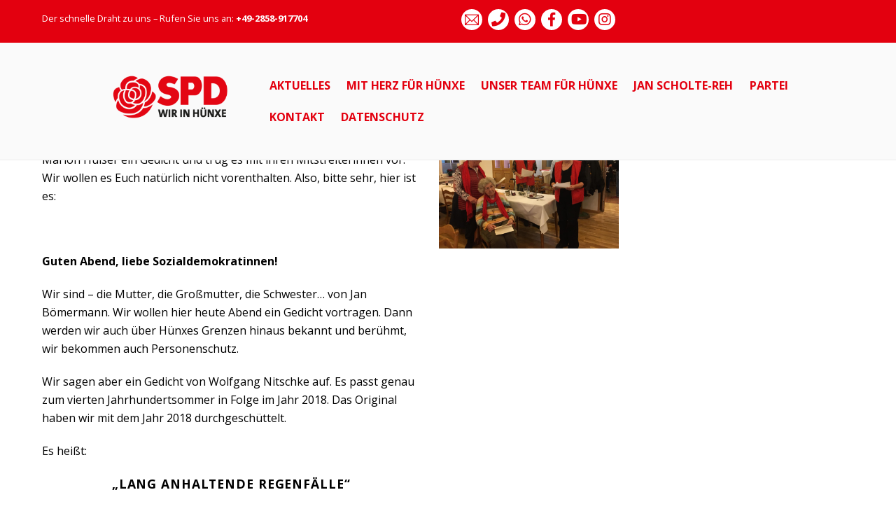

--- FILE ---
content_type: text/html; charset=UTF-8
request_url: https://www.spd-huenxe.de/asf-gedicht-ungewoehnlich-lang-anhaltende-regenfaelle/
body_size: 17032
content:
<!DOCTYPE html>
<html lang="de">

<head>
		<meta charset="UTF-8" />
	<!-- wp_head -->
	<link rel="preload" href="https://www.spd-huenxe.de/wp-content/uploads/themify-css/themify-builder-3696-generated.css?ver=1543869359" as="style"/><meta name='robots' content='index, follow, max-image-preview:large, max-snippet:-1, max-video-preview:-1' />

	<!-- This site is optimized with the Yoast SEO plugin v26.7 - https://yoast.com/wordpress/plugins/seo/ -->
	<title>ASF-Gedicht - Ungewöhnlich lang anhaltende Regenfälle - SPD Hünxe</title>
	<link rel="canonical" href="https://www.spd-huenxe.de/asf-gedicht-ungewoehnlich-lang-anhaltende-regenfaelle/" />
	<meta property="og:locale" content="de_DE" />
	<meta property="og:type" content="article" />
	<meta property="og:title" content="ASF-Gedicht - Ungewöhnlich lang anhaltende Regenfälle - SPD Hünxe" />
	<meta property="og:description" content="Im Rahmen unseres Grünkohlessens am Freitag, 30. November 2018, und aus ganz aktuellem Anlass verfasste unsere ASF-Vorsitzende Marion Hülser ein Gedicht und trug es mit ihren Mitstreiterinnen vor. Wir wollen es Euch natürlich nicht vorenthalten. Also, bitte sehr, hier ist es:   Guten Abend, liebe Sozialdemokratinnen!  Wir sind – die Mutter, die Großmutter, die Schwester… [&hellip;]" />
	<meta property="og:url" content="https://www.spd-huenxe.de/asf-gedicht-ungewoehnlich-lang-anhaltende-regenfaelle/" />
	<meta property="og:site_name" content="SPD Hünxe" />
	<meta property="article:published_time" content="2018-12-03T20:36:00+00:00" />
	<meta property="article:modified_time" content="2018-12-03T20:36:01+00:00" />
	<meta property="og:image" content="https://www.spd-huenxe.de/wp-content/uploads/2018/12/20183011-ASF_Gedicht.jpg" />
	<meta property="og:image:width" content="1600" />
	<meta property="og:image:height" content="1200" />
	<meta property="og:image:type" content="image/jpeg" />
	<meta name="author" content="spdovhuenxe" />
	<meta name="twitter:card" content="summary_large_image" />
	<meta name="twitter:label1" content="Verfasst von" />
	<meta name="twitter:data1" content="spdovhuenxe" />
	<meta name="twitter:label2" content="Geschätzte Lesezeit" />
	<meta name="twitter:data2" content="2 Minuten" />
	<script type="application/ld+json" class="yoast-schema-graph">{"@context":"https://schema.org","@graph":[{"@type":"Article","@id":"https://www.spd-huenxe.de/asf-gedicht-ungewoehnlich-lang-anhaltende-regenfaelle/#article","isPartOf":{"@id":"https://www.spd-huenxe.de/asf-gedicht-ungewoehnlich-lang-anhaltende-regenfaelle/"},"author":{"name":"spdovhuenxe","@id":"https://www.spd-huenxe.de/#/schema/person/32952905c6324facbd24129cf1067323"},"headline":"ASF-Gedicht &#8211; Ungewöhnlich lang anhaltende Regenfälle","datePublished":"2018-12-03T20:36:00+00:00","dateModified":"2018-12-03T20:36:01+00:00","mainEntityOfPage":{"@id":"https://www.spd-huenxe.de/asf-gedicht-ungewoehnlich-lang-anhaltende-regenfaelle/"},"wordCount":443,"publisher":{"@id":"https://www.spd-huenxe.de/#organization"},"image":{"@id":"https://www.spd-huenxe.de/asf-gedicht-ungewoehnlich-lang-anhaltende-regenfaelle/#primaryimage"},"thumbnailUrl":"https://www.spd-huenxe.de/wp-content/uploads/2018/12/20183011-ASF_Gedicht.jpg","keywords":["ASF","Donald Trump","Friedrich Merz","Jan Hofer","Marion Hülser"],"articleSection":["AsF","Ortsverein"],"inLanguage":"de"},{"@type":"WebPage","@id":"https://www.spd-huenxe.de/asf-gedicht-ungewoehnlich-lang-anhaltende-regenfaelle/","url":"https://www.spd-huenxe.de/asf-gedicht-ungewoehnlich-lang-anhaltende-regenfaelle/","name":"ASF-Gedicht - Ungewöhnlich lang anhaltende Regenfälle - SPD Hünxe","isPartOf":{"@id":"https://www.spd-huenxe.de/#website"},"primaryImageOfPage":{"@id":"https://www.spd-huenxe.de/asf-gedicht-ungewoehnlich-lang-anhaltende-regenfaelle/#primaryimage"},"image":{"@id":"https://www.spd-huenxe.de/asf-gedicht-ungewoehnlich-lang-anhaltende-regenfaelle/#primaryimage"},"thumbnailUrl":"https://www.spd-huenxe.de/wp-content/uploads/2018/12/20183011-ASF_Gedicht.jpg","datePublished":"2018-12-03T20:36:00+00:00","dateModified":"2018-12-03T20:36:01+00:00","breadcrumb":{"@id":"https://www.spd-huenxe.de/asf-gedicht-ungewoehnlich-lang-anhaltende-regenfaelle/#breadcrumb"},"inLanguage":"de","potentialAction":[{"@type":"ReadAction","target":["https://www.spd-huenxe.de/asf-gedicht-ungewoehnlich-lang-anhaltende-regenfaelle/"]}]},{"@type":"ImageObject","inLanguage":"de","@id":"https://www.spd-huenxe.de/asf-gedicht-ungewoehnlich-lang-anhaltende-regenfaelle/#primaryimage","url":"https://www.spd-huenxe.de/wp-content/uploads/2018/12/20183011-ASF_Gedicht.jpg","contentUrl":"https://www.spd-huenxe.de/wp-content/uploads/2018/12/20183011-ASF_Gedicht.jpg","width":1600,"height":1200},{"@type":"BreadcrumbList","@id":"https://www.spd-huenxe.de/asf-gedicht-ungewoehnlich-lang-anhaltende-regenfaelle/#breadcrumb","itemListElement":[{"@type":"ListItem","position":1,"name":"Startseite","item":"https://www.spd-huenxe.de/"},{"@type":"ListItem","position":2,"name":"ASF-Gedicht &#8211; Ungewöhnlich lang anhaltende Regenfälle"}]},{"@type":"WebSite","@id":"https://www.spd-huenxe.de/#website","url":"https://www.spd-huenxe.de/","name":"SPD Hünxe","description":"Mit Herz für Hünxe","publisher":{"@id":"https://www.spd-huenxe.de/#organization"},"potentialAction":[{"@type":"SearchAction","target":{"@type":"EntryPoint","urlTemplate":"https://www.spd-huenxe.de/?s={search_term_string}"},"query-input":{"@type":"PropertyValueSpecification","valueRequired":true,"valueName":"search_term_string"}}],"inLanguage":"de"},{"@type":"Organization","@id":"https://www.spd-huenxe.de/#organization","name":"SPD Hünxe","url":"https://www.spd-huenxe.de/","logo":{"@type":"ImageObject","inLanguage":"de","@id":"https://www.spd-huenxe.de/#/schema/logo/image/","url":"https://www.spd-huenxe.de/wp-content/uploads/2020/01/2020_SPDHünxe-Logo_Rot.png","contentUrl":"https://www.spd-huenxe.de/wp-content/uploads/2020/01/2020_SPDHünxe-Logo_Rot.png","width":2400,"height":1200,"caption":"SPD Hünxe"},"image":{"@id":"https://www.spd-huenxe.de/#/schema/logo/image/"}},{"@type":"Person","@id":"https://www.spd-huenxe.de/#/schema/person/32952905c6324facbd24129cf1067323","name":"spdovhuenxe","image":{"@type":"ImageObject","inLanguage":"de","@id":"https://www.spd-huenxe.de/#/schema/person/image/","url":"https://secure.gravatar.com/avatar/bac50443cd737350ed2a71bf8bdf2c60a00aa3c2324d1f1f2c14ba79d560282c?s=96&d=mm&r=g","contentUrl":"https://secure.gravatar.com/avatar/bac50443cd737350ed2a71bf8bdf2c60a00aa3c2324d1f1f2c14ba79d560282c?s=96&d=mm&r=g","caption":"spdovhuenxe"},"url":"https://www.spd-huenxe.de/author/spdovhuenxe/"}]}</script>
	<!-- / Yoast SEO plugin. -->


<link rel='dns-prefetch' href='//secure.gravatar.com' />
<link rel='dns-prefetch' href='//stats.wp.com' />
<link rel='dns-prefetch' href='//v0.wordpress.com' />
<link rel="alternate" type="application/rss+xml" title="SPD Hünxe &raquo; Feed" href="https://www.spd-huenxe.de/feed/" />
<link rel="alternate" type="application/rss+xml" title="SPD Hünxe &raquo; Kommentar-Feed" href="https://www.spd-huenxe.de/comments/feed/" />
<link rel="alternate" type="application/rss+xml" title="SPD Hünxe &raquo; Kommentar-Feed zu ASF-Gedicht &#8211; Ungewöhnlich lang anhaltende Regenfälle" href="https://www.spd-huenxe.de/asf-gedicht-ungewoehnlich-lang-anhaltende-regenfaelle/feed/" />
<link rel="alternate" title="oEmbed (JSON)" type="application/json+oembed" href="https://www.spd-huenxe.de/wp-json/oembed/1.0/embed?url=https%3A%2F%2Fwww.spd-huenxe.de%2Fasf-gedicht-ungewoehnlich-lang-anhaltende-regenfaelle%2F" />
<link rel="alternate" title="oEmbed (XML)" type="text/xml+oembed" href="https://www.spd-huenxe.de/wp-json/oembed/1.0/embed?url=https%3A%2F%2Fwww.spd-huenxe.de%2Fasf-gedicht-ungewoehnlich-lang-anhaltende-regenfaelle%2F&#038;format=xml" />
<style>
	.themify_builder .wow { visibility: hidden; }
	div:not(.caroufredsel_wrapper) > .themify_builder_slider > li:not(:first-child), .mfp-hide { display: none; }
a.themify_lightbox, .module-gallery a, .gallery-icon, .themify_lightboxed_images .post a[href$="jpg"], .themify_lightboxed_images .post a[href$="gif"], .themify_lightboxed_images .post a[href$="png"], .themify_lightboxed_images .post a[href$="JPG"], .themify_lightboxed_images .post a[href$="GIF"], .themify_lightboxed_images .post a[href$="PNG"], .themify_lightboxed_images .post a[href$="jpeg"], .themify_lightboxed_images .post a[href$="JPEG"] { cursor:not-allowed; }
	.themify_lightbox_loaded a.themify_lightbox, .themify_lightbox_loaded .module-gallery a, .themify_lightbox_loaded .gallery-icon { cursor:pointer; }
	</style><style id='wp-img-auto-sizes-contain-inline-css' type='text/css'>
img:is([sizes=auto i],[sizes^="auto," i]){contain-intrinsic-size:3000px 1500px}
/*# sourceURL=wp-img-auto-sizes-contain-inline-css */
</style>
<link rel='stylesheet' id='fullcalendar-css' href='https://www.spd-huenxe.de/wp-content/plugins/wp-calendar/css/fullcalendar.css?ver=6.9' type='text/css' media='all' />
<link rel='stylesheet' id='themify-common-css' href='https://www.spd-huenxe.de/wp-content/themes/themify-ultra/themify/css/themify.common.min.css?ver=4.6.9' type='text/css' media='all' />
<link rel="preload" href="https://www.spd-huenxe.de/wp-content/themes/themify-ultra/themify/css/themify.framework.min.css?ver=4.6.9" as="style" />
<meta name="themify-framework-css" content="themify-framework-css" id="themify-framework-css" />
<link rel="preload" href="https://www.spd-huenxe.de/wp-content/themes/themify-ultra/themify/themify-builder/css/themify-builder-style.min.css?ver=4.6.9" as="style" />
<meta name="builder-styles-css" data-href="https://www.spd-huenxe.de/wp-content/themes/themify-ultra/themify/themify-builder/css/themify-builder-style.min.css?ver=4.6.9" content="builder-styles-css" id="builder-styles-css" />
<style id='wp-emoji-styles-inline-css' type='text/css'>

	img.wp-smiley, img.emoji {
		display: inline !important;
		border: none !important;
		box-shadow: none !important;
		height: 1em !important;
		width: 1em !important;
		margin: 0 0.07em !important;
		vertical-align: -0.1em !important;
		background: none !important;
		padding: 0 !important;
	}
/*# sourceURL=wp-emoji-styles-inline-css */
</style>
<style id='wp-block-library-inline-css' type='text/css'>
:root{--wp-block-synced-color:#7a00df;--wp-block-synced-color--rgb:122,0,223;--wp-bound-block-color:var(--wp-block-synced-color);--wp-editor-canvas-background:#ddd;--wp-admin-theme-color:#007cba;--wp-admin-theme-color--rgb:0,124,186;--wp-admin-theme-color-darker-10:#006ba1;--wp-admin-theme-color-darker-10--rgb:0,107,160.5;--wp-admin-theme-color-darker-20:#005a87;--wp-admin-theme-color-darker-20--rgb:0,90,135;--wp-admin-border-width-focus:2px}@media (min-resolution:192dpi){:root{--wp-admin-border-width-focus:1.5px}}.wp-element-button{cursor:pointer}:root .has-very-light-gray-background-color{background-color:#eee}:root .has-very-dark-gray-background-color{background-color:#313131}:root .has-very-light-gray-color{color:#eee}:root .has-very-dark-gray-color{color:#313131}:root .has-vivid-green-cyan-to-vivid-cyan-blue-gradient-background{background:linear-gradient(135deg,#00d084,#0693e3)}:root .has-purple-crush-gradient-background{background:linear-gradient(135deg,#34e2e4,#4721fb 50%,#ab1dfe)}:root .has-hazy-dawn-gradient-background{background:linear-gradient(135deg,#faaca8,#dad0ec)}:root .has-subdued-olive-gradient-background{background:linear-gradient(135deg,#fafae1,#67a671)}:root .has-atomic-cream-gradient-background{background:linear-gradient(135deg,#fdd79a,#004a59)}:root .has-nightshade-gradient-background{background:linear-gradient(135deg,#330968,#31cdcf)}:root .has-midnight-gradient-background{background:linear-gradient(135deg,#020381,#2874fc)}:root{--wp--preset--font-size--normal:16px;--wp--preset--font-size--huge:42px}.has-regular-font-size{font-size:1em}.has-larger-font-size{font-size:2.625em}.has-normal-font-size{font-size:var(--wp--preset--font-size--normal)}.has-huge-font-size{font-size:var(--wp--preset--font-size--huge)}.has-text-align-center{text-align:center}.has-text-align-left{text-align:left}.has-text-align-right{text-align:right}.has-fit-text{white-space:nowrap!important}#end-resizable-editor-section{display:none}.aligncenter{clear:both}.items-justified-left{justify-content:flex-start}.items-justified-center{justify-content:center}.items-justified-right{justify-content:flex-end}.items-justified-space-between{justify-content:space-between}.screen-reader-text{border:0;clip-path:inset(50%);height:1px;margin:-1px;overflow:hidden;padding:0;position:absolute;width:1px;word-wrap:normal!important}.screen-reader-text:focus{background-color:#ddd;clip-path:none;color:#444;display:block;font-size:1em;height:auto;left:5px;line-height:normal;padding:15px 23px 14px;text-decoration:none;top:5px;width:auto;z-index:100000}html :where(.has-border-color){border-style:solid}html :where([style*=border-top-color]){border-top-style:solid}html :where([style*=border-right-color]){border-right-style:solid}html :where([style*=border-bottom-color]){border-bottom-style:solid}html :where([style*=border-left-color]){border-left-style:solid}html :where([style*=border-width]){border-style:solid}html :where([style*=border-top-width]){border-top-style:solid}html :where([style*=border-right-width]){border-right-style:solid}html :where([style*=border-bottom-width]){border-bottom-style:solid}html :where([style*=border-left-width]){border-left-style:solid}html :where(img[class*=wp-image-]){height:auto;max-width:100%}:where(figure){margin:0 0 1em}html :where(.is-position-sticky){--wp-admin--admin-bar--position-offset:var(--wp-admin--admin-bar--height,0px)}@media screen and (max-width:600px){html :where(.is-position-sticky){--wp-admin--admin-bar--position-offset:0px}}

/*# sourceURL=wp-block-library-inline-css */
</style><style id='global-styles-inline-css' type='text/css'>
:root{--wp--preset--aspect-ratio--square: 1;--wp--preset--aspect-ratio--4-3: 4/3;--wp--preset--aspect-ratio--3-4: 3/4;--wp--preset--aspect-ratio--3-2: 3/2;--wp--preset--aspect-ratio--2-3: 2/3;--wp--preset--aspect-ratio--16-9: 16/9;--wp--preset--aspect-ratio--9-16: 9/16;--wp--preset--color--black: #000000;--wp--preset--color--cyan-bluish-gray: #abb8c3;--wp--preset--color--white: #ffffff;--wp--preset--color--pale-pink: #f78da7;--wp--preset--color--vivid-red: #cf2e2e;--wp--preset--color--luminous-vivid-orange: #ff6900;--wp--preset--color--luminous-vivid-amber: #fcb900;--wp--preset--color--light-green-cyan: #7bdcb5;--wp--preset--color--vivid-green-cyan: #00d084;--wp--preset--color--pale-cyan-blue: #8ed1fc;--wp--preset--color--vivid-cyan-blue: #0693e3;--wp--preset--color--vivid-purple: #9b51e0;--wp--preset--gradient--vivid-cyan-blue-to-vivid-purple: linear-gradient(135deg,rgb(6,147,227) 0%,rgb(155,81,224) 100%);--wp--preset--gradient--light-green-cyan-to-vivid-green-cyan: linear-gradient(135deg,rgb(122,220,180) 0%,rgb(0,208,130) 100%);--wp--preset--gradient--luminous-vivid-amber-to-luminous-vivid-orange: linear-gradient(135deg,rgb(252,185,0) 0%,rgb(255,105,0) 100%);--wp--preset--gradient--luminous-vivid-orange-to-vivid-red: linear-gradient(135deg,rgb(255,105,0) 0%,rgb(207,46,46) 100%);--wp--preset--gradient--very-light-gray-to-cyan-bluish-gray: linear-gradient(135deg,rgb(238,238,238) 0%,rgb(169,184,195) 100%);--wp--preset--gradient--cool-to-warm-spectrum: linear-gradient(135deg,rgb(74,234,220) 0%,rgb(151,120,209) 20%,rgb(207,42,186) 40%,rgb(238,44,130) 60%,rgb(251,105,98) 80%,rgb(254,248,76) 100%);--wp--preset--gradient--blush-light-purple: linear-gradient(135deg,rgb(255,206,236) 0%,rgb(152,150,240) 100%);--wp--preset--gradient--blush-bordeaux: linear-gradient(135deg,rgb(254,205,165) 0%,rgb(254,45,45) 50%,rgb(107,0,62) 100%);--wp--preset--gradient--luminous-dusk: linear-gradient(135deg,rgb(255,203,112) 0%,rgb(199,81,192) 50%,rgb(65,88,208) 100%);--wp--preset--gradient--pale-ocean: linear-gradient(135deg,rgb(255,245,203) 0%,rgb(182,227,212) 50%,rgb(51,167,181) 100%);--wp--preset--gradient--electric-grass: linear-gradient(135deg,rgb(202,248,128) 0%,rgb(113,206,126) 100%);--wp--preset--gradient--midnight: linear-gradient(135deg,rgb(2,3,129) 0%,rgb(40,116,252) 100%);--wp--preset--font-size--small: 13px;--wp--preset--font-size--medium: 20px;--wp--preset--font-size--large: 36px;--wp--preset--font-size--x-large: 42px;--wp--preset--spacing--20: 0.44rem;--wp--preset--spacing--30: 0.67rem;--wp--preset--spacing--40: 1rem;--wp--preset--spacing--50: 1.5rem;--wp--preset--spacing--60: 2.25rem;--wp--preset--spacing--70: 3.38rem;--wp--preset--spacing--80: 5.06rem;--wp--preset--shadow--natural: 6px 6px 9px rgba(0, 0, 0, 0.2);--wp--preset--shadow--deep: 12px 12px 50px rgba(0, 0, 0, 0.4);--wp--preset--shadow--sharp: 6px 6px 0px rgba(0, 0, 0, 0.2);--wp--preset--shadow--outlined: 6px 6px 0px -3px rgb(255, 255, 255), 6px 6px rgb(0, 0, 0);--wp--preset--shadow--crisp: 6px 6px 0px rgb(0, 0, 0);}:where(.is-layout-flex){gap: 0.5em;}:where(.is-layout-grid){gap: 0.5em;}body .is-layout-flex{display: flex;}.is-layout-flex{flex-wrap: wrap;align-items: center;}.is-layout-flex > :is(*, div){margin: 0;}body .is-layout-grid{display: grid;}.is-layout-grid > :is(*, div){margin: 0;}:where(.wp-block-columns.is-layout-flex){gap: 2em;}:where(.wp-block-columns.is-layout-grid){gap: 2em;}:where(.wp-block-post-template.is-layout-flex){gap: 1.25em;}:where(.wp-block-post-template.is-layout-grid){gap: 1.25em;}.has-black-color{color: var(--wp--preset--color--black) !important;}.has-cyan-bluish-gray-color{color: var(--wp--preset--color--cyan-bluish-gray) !important;}.has-white-color{color: var(--wp--preset--color--white) !important;}.has-pale-pink-color{color: var(--wp--preset--color--pale-pink) !important;}.has-vivid-red-color{color: var(--wp--preset--color--vivid-red) !important;}.has-luminous-vivid-orange-color{color: var(--wp--preset--color--luminous-vivid-orange) !important;}.has-luminous-vivid-amber-color{color: var(--wp--preset--color--luminous-vivid-amber) !important;}.has-light-green-cyan-color{color: var(--wp--preset--color--light-green-cyan) !important;}.has-vivid-green-cyan-color{color: var(--wp--preset--color--vivid-green-cyan) !important;}.has-pale-cyan-blue-color{color: var(--wp--preset--color--pale-cyan-blue) !important;}.has-vivid-cyan-blue-color{color: var(--wp--preset--color--vivid-cyan-blue) !important;}.has-vivid-purple-color{color: var(--wp--preset--color--vivid-purple) !important;}.has-black-background-color{background-color: var(--wp--preset--color--black) !important;}.has-cyan-bluish-gray-background-color{background-color: var(--wp--preset--color--cyan-bluish-gray) !important;}.has-white-background-color{background-color: var(--wp--preset--color--white) !important;}.has-pale-pink-background-color{background-color: var(--wp--preset--color--pale-pink) !important;}.has-vivid-red-background-color{background-color: var(--wp--preset--color--vivid-red) !important;}.has-luminous-vivid-orange-background-color{background-color: var(--wp--preset--color--luminous-vivid-orange) !important;}.has-luminous-vivid-amber-background-color{background-color: var(--wp--preset--color--luminous-vivid-amber) !important;}.has-light-green-cyan-background-color{background-color: var(--wp--preset--color--light-green-cyan) !important;}.has-vivid-green-cyan-background-color{background-color: var(--wp--preset--color--vivid-green-cyan) !important;}.has-pale-cyan-blue-background-color{background-color: var(--wp--preset--color--pale-cyan-blue) !important;}.has-vivid-cyan-blue-background-color{background-color: var(--wp--preset--color--vivid-cyan-blue) !important;}.has-vivid-purple-background-color{background-color: var(--wp--preset--color--vivid-purple) !important;}.has-black-border-color{border-color: var(--wp--preset--color--black) !important;}.has-cyan-bluish-gray-border-color{border-color: var(--wp--preset--color--cyan-bluish-gray) !important;}.has-white-border-color{border-color: var(--wp--preset--color--white) !important;}.has-pale-pink-border-color{border-color: var(--wp--preset--color--pale-pink) !important;}.has-vivid-red-border-color{border-color: var(--wp--preset--color--vivid-red) !important;}.has-luminous-vivid-orange-border-color{border-color: var(--wp--preset--color--luminous-vivid-orange) !important;}.has-luminous-vivid-amber-border-color{border-color: var(--wp--preset--color--luminous-vivid-amber) !important;}.has-light-green-cyan-border-color{border-color: var(--wp--preset--color--light-green-cyan) !important;}.has-vivid-green-cyan-border-color{border-color: var(--wp--preset--color--vivid-green-cyan) !important;}.has-pale-cyan-blue-border-color{border-color: var(--wp--preset--color--pale-cyan-blue) !important;}.has-vivid-cyan-blue-border-color{border-color: var(--wp--preset--color--vivid-cyan-blue) !important;}.has-vivid-purple-border-color{border-color: var(--wp--preset--color--vivid-purple) !important;}.has-vivid-cyan-blue-to-vivid-purple-gradient-background{background: var(--wp--preset--gradient--vivid-cyan-blue-to-vivid-purple) !important;}.has-light-green-cyan-to-vivid-green-cyan-gradient-background{background: var(--wp--preset--gradient--light-green-cyan-to-vivid-green-cyan) !important;}.has-luminous-vivid-amber-to-luminous-vivid-orange-gradient-background{background: var(--wp--preset--gradient--luminous-vivid-amber-to-luminous-vivid-orange) !important;}.has-luminous-vivid-orange-to-vivid-red-gradient-background{background: var(--wp--preset--gradient--luminous-vivid-orange-to-vivid-red) !important;}.has-very-light-gray-to-cyan-bluish-gray-gradient-background{background: var(--wp--preset--gradient--very-light-gray-to-cyan-bluish-gray) !important;}.has-cool-to-warm-spectrum-gradient-background{background: var(--wp--preset--gradient--cool-to-warm-spectrum) !important;}.has-blush-light-purple-gradient-background{background: var(--wp--preset--gradient--blush-light-purple) !important;}.has-blush-bordeaux-gradient-background{background: var(--wp--preset--gradient--blush-bordeaux) !important;}.has-luminous-dusk-gradient-background{background: var(--wp--preset--gradient--luminous-dusk) !important;}.has-pale-ocean-gradient-background{background: var(--wp--preset--gradient--pale-ocean) !important;}.has-electric-grass-gradient-background{background: var(--wp--preset--gradient--electric-grass) !important;}.has-midnight-gradient-background{background: var(--wp--preset--gradient--midnight) !important;}.has-small-font-size{font-size: var(--wp--preset--font-size--small) !important;}.has-medium-font-size{font-size: var(--wp--preset--font-size--medium) !important;}.has-large-font-size{font-size: var(--wp--preset--font-size--large) !important;}.has-x-large-font-size{font-size: var(--wp--preset--font-size--x-large) !important;}
/*# sourceURL=global-styles-inline-css */
</style>

<style id='classic-theme-styles-inline-css' type='text/css'>
/*! This file is auto-generated */
.wp-block-button__link{color:#fff;background-color:#32373c;border-radius:9999px;box-shadow:none;text-decoration:none;padding:calc(.667em + 2px) calc(1.333em + 2px);font-size:1.125em}.wp-block-file__button{background:#32373c;color:#fff;text-decoration:none}
/*# sourceURL=/wp-includes/css/classic-themes.min.css */
</style>
<link rel='stylesheet' id='contact-form-7-css' href='https://www.spd-huenxe.de/wp-content/plugins/contact-form-7/includes/css/styles.css?ver=6.1.4' type='text/css' media='all' />
<link rel='stylesheet' id='srzmpcss-css' href='https://www.spd-huenxe.de/wp-content/plugins/srizon-facebook-album-pro/resources/css/mag-popup.min.css?ver=6.9' type='text/css' media='all' />
<link rel='stylesheet' id='srzelastislidercss-css' href='https://www.spd-huenxe.de/wp-content/plugins/srizon-facebook-album-pro/resources/css/elastislide.min.css?ver=6.9' type='text/css' media='all' />
<link rel='stylesheet' id='srzcustomcss-css' href='https://www.spd-huenxe.de/wp-content/plugins/srizon-facebook-album-pro/resources/css/srizon.custom.min.css?ver=3.5.1' type='text/css' media='all' />
<link rel='stylesheet' id='yop-public-css' href='https://www.spd-huenxe.de/wp-content/plugins/yop-poll/public/assets/css/yop-poll-public-6.5.39.css?ver=6.9' type='text/css' media='all' />
<link rel='stylesheet' id='tablepress-default-css' href='https://www.spd-huenxe.de/wp-content/plugins/tablepress/css/build/default.css?ver=3.2.6' type='text/css' media='all' />
<link rel='stylesheet' id='theme-style-css' href='https://www.spd-huenxe.de/wp-content/themes/themify-ultra/style.min.css?ver=2.2.3' type='text/css' media='all' />
<link rel='stylesheet' id='themify-media-queries-css' href='https://www.spd-huenxe.de/wp-content/themes/themify-ultra/media-queries.min.css?ver=2.2.3' type='text/css' media='all' />
<link rel='stylesheet' id='ultra-font-css' href='https://www.spd-huenxe.de/wp-content/themes/themify-ultra/styles/theme-font-sans-serif.min.css?ver=6.9' type='text/css' media='all' />
<link rel='stylesheet' id='ultra-header-css' href='https://www.spd-huenxe.de/wp-content/themes/themify-ultra/styles/header-top-widgets.min.css?ver=6.9' type='text/css' media='all' />
<link rel='stylesheet' id='themify-mobile-menu-flipin-right-css' href='https://www.spd-huenxe.de/wp-content/themes/themify-ultra/styles/menu-flipin-right.min.css?ver=2.2.3' type='text/css' media='all' />
<link rel='stylesheet' id='themify-builder-3696-generated-css' href='https://www.spd-huenxe.de/wp-content/uploads/themify-css/themify-builder-3696-generated.css?ver=1543869359' type='text/css' media='all' />
<link rel='stylesheet' id='themify-customize-css' href='https://www.spd-huenxe.de/wp-content/uploads/themify-customizer.css?ver=25.07.25.14.51.05' type='text/css' media='all' />
<link rel='stylesheet' id='themify-google-fonts-css' href='https://www.spd-huenxe.de/wp-content/uploads/fonts/73b0329bd771f5cbf8d2cf23ab6c2aaa/font.css?v=1668704500' type='text/css' media='all' />
<script type="text/javascript" src="https://www.spd-huenxe.de/wp-includes/js/jquery/jquery.min.js?ver=3.7.1" id="jquery-core-js"></script>
<script type="text/javascript" src="https://www.spd-huenxe.de/wp-includes/js/jquery/jquery-migrate.min.js?ver=3.4.1" id="jquery-migrate-js"></script>
<script type="text/javascript" id="fullcalendar-js-extra">
/* <![CDATA[ */
var WPCalendar = {"ajaxUrl":"https://www.spd-huenxe.de/wp-admin/admin-ajax.php"};
//# sourceURL=fullcalendar-js-extra
/* ]]> */
</script>
<script type="text/javascript" src="https://www.spd-huenxe.de/wp-content/plugins/wp-calendar/js/fullcalendar.min.js?ver=6.9" id="fullcalendar-js"></script>
<script type="text/javascript" src="https://www.spd-huenxe.de/wp-content/plugins/srizon-facebook-album-pro/resources/js/modernizr.js?ver=6.9" id="srzmodernizr-js"></script>
<script type="text/javascript" src="https://www.spd-huenxe.de/wp-content/plugins/srizon-facebook-album-pro/resources/js/mag-popup.js?ver=6.9" id="srzmp-js"></script>
<script type="text/javascript" src="https://www.spd-huenxe.de/wp-content/plugins/srizon-facebook-album-pro/resources/js/jquery.collagePlus.min.js?ver=6.9" id="srzcollage-js"></script>
<script type="text/javascript" src="https://www.spd-huenxe.de/wp-content/plugins/srizon-facebook-album-pro/resources/js/jquery.elastislide.min.js?ver=6.9" id="srzelastislide-js"></script>
<script type="text/javascript" src="https://www.spd-huenxe.de/wp-content/plugins/srizon-facebook-album-pro/resources/js/srizon.custom.min.js?ver=3.5.1" id="srzcustom-js"></script>
<script type="text/javascript" id="yop-public-js-extra">
/* <![CDATA[ */
var objectL10n = {"yopPollParams":{"urlParams":{"ajax":"https://www.spd-huenxe.de/wp-admin/admin-ajax.php","wpLogin":"https://www.spd-huenxe.de/wp-login.php?redirect_to=https%3A%2F%2Fwww.spd-huenxe.de%2Fwp-admin%2Fadmin-ajax.php%3Faction%3Dyop_poll_record_wordpress_vote"},"apiParams":{"reCaptcha":{"siteKey":""},"reCaptchaV2Invisible":{"siteKey":""},"reCaptchaV3":{"siteKey":""},"hCaptcha":{"siteKey":""},"cloudflareTurnstile":{"siteKey":""}},"captchaParams":{"imgPath":"https://www.spd-huenxe.de/wp-content/plugins/yop-poll/public/assets/img/","url":"https://www.spd-huenxe.de/wp-content/plugins/yop-poll/app.php","accessibilityAlt":"Sound icon","accessibilityTitle":"Accessibility option: listen to a question and answer it!","accessibilityDescription":"Type below the \u003Cstrong\u003Eanswer\u003C/strong\u003E to what you hear. Numbers or words:","explanation":"Click or touch the \u003Cstrong\u003EANSWER\u003C/strong\u003E","refreshAlt":"Refresh/reload icon","refreshTitle":"Refresh/reload: get new images and accessibility option!"},"voteParams":{"invalidPoll":"Invalid Poll","noAnswersSelected":"No answer selected","minAnswersRequired":"At least {min_answers_allowed} answer(s) required","maxAnswersRequired":"A max of {max_answers_allowed} answer(s) accepted","noAnswerForOther":"No other answer entered","noValueForCustomField":"{custom_field_name} is required","tooManyCharsForCustomField":"Text for {custom_field_name} is too long","consentNotChecked":"You must agree to our terms and conditions","noCaptchaSelected":"Captcha is required","thankYou":"Thank you for your vote"},"resultsParams":{"singleVote":"vote","multipleVotes":"votes","singleAnswer":"answer","multipleAnswers":"answers"}}};
//# sourceURL=yop-public-js-extra
/* ]]> */
</script>
<script type="text/javascript" src="https://www.spd-huenxe.de/wp-content/plugins/yop-poll/public/assets/js/yop-poll-public-6.5.39.min.js?ver=6.9" id="yop-public-js"></script>
<link rel="https://api.w.org/" href="https://www.spd-huenxe.de/wp-json/" /><link rel="alternate" title="JSON" type="application/json" href="https://www.spd-huenxe.de/wp-json/wp/v2/posts/3696" /><link rel="EditURI" type="application/rsd+xml" title="RSD" href="https://www.spd-huenxe.de/xmlrpc.php?rsd" />
<meta name="generator" content="WordPress 6.9" />
<link rel='shortlink' href='https://wp.me/p9Vvcs-XC' />
	<style>img#wpstats{display:none}</style>
					<style type="text/css" media="screen">
				/**
				 * Plugin Name: Subtitles
				 * Plugin URI: http://wordpress.org/plugins/subtitles/
				 * Description: Easily add subtitles into your WordPress posts, pages, custom post types, and themes.
				 * Author: We Cobble
				 * Author URI: https://wecobble.com/
				 * Version: 2.2.0
				 * License: GNU General Public License v2 or later
				 * License URI: http://www.gnu.org/licenses/gpl-2.0.html
				 */

				/**
				 * Be explicit about this styling only applying to spans,
				 * since that's the default markup that's returned by
				 * Subtitles. If a developer overrides the default subtitles
				 * markup with another element or class, we don't want to stomp
				 * on that.
				 *
				 * @since 1.0.0
				 */
				span.entry-subtitle {
					display: block; /* Put subtitles on their own line by default. */
					font-size: 0.53333333333333em; /* Sensible scaling. It's assumed that post titles will be wrapped in heading tags. */
				}
				/**
				 * If subtitles are shown in comment areas, we'll hide them by default.
				 *
				 * @since 1.0.5
				 */
				#comments .comments-title span.entry-subtitle {
					display: none;
				}
			</style>



	<script type="text/javascript">
		var tf_mobile_menu_trigger_point = 1200;
	</script>
	
<meta name="viewport" content="width=device-width, initial-scale=1">

	<style>
	@-webkit-keyframes themifyAnimatedBG {
		0% { background-color: #33baab; }
100% { background-color: #e33b9e; }
50% { background-color: #4961d7; }
33.333333333333% { background-color: #2ea85c; }
25% { background-color: #2bb8ed; }
20% { background-color: #dd5135; }

	}
	@keyframes themifyAnimatedBG {
		0% { background-color: #33baab; }
100% { background-color: #e33b9e; }
50% { background-color: #4961d7; }
33.333333333333% { background-color: #2ea85c; }
25% { background-color: #2bb8ed; }
20% { background-color: #dd5135; }

	}
	.themify_builder_row.animated-bg {
		-webkit-animation: themifyAnimatedBG 30000ms infinite alternate;
		animation: themifyAnimatedBG 30000ms infinite alternate;
	}
	</style>
	<link rel="icon" href="https://www.spd-huenxe.de/wp-content/uploads/2016/03/cropped-SPDHünxeLogo2016-32x32.png" sizes="32x32" />
<link rel="icon" href="https://www.spd-huenxe.de/wp-content/uploads/2016/03/cropped-SPDHünxeLogo2016-192x192.png" sizes="192x192" />
<link rel="apple-touch-icon" href="https://www.spd-huenxe.de/wp-content/uploads/2016/03/cropped-SPDHünxeLogo2016-180x180.png" />
<meta name="msapplication-TileImage" content="https://www.spd-huenxe.de/wp-content/uploads/2016/03/cropped-SPDHünxeLogo2016-270x270.png" />

</head>

<body class="wp-singular post-template-default single single-post postid-3696 single-format-standard wp-theme-themify-ultra themify-fw-4-6-9 themify-ultra-2-2-3 skin-default webkit not-ie default_width sidebar1 no-home no-touch builder-parallax-scrolling-active ready-view header-top-widgets fixed-header menu-flipin-right footer-block  theme-font-sans-serif tagline-off social-widget-off rss-off search-off single-classic-layout tile_enable filter-hover-none filter-featured-only masonry-enabled">

<script type="text/javascript">
	function themifyMobileMenuTrigger(e) {
		var w = document.body.clientWidth;
		if( w > 0 && w <= tf_mobile_menu_trigger_point ) {
			document.body.classList.add( 'mobile_menu_active' );
		} else {
			document.body.classList.remove( 'mobile_menu_active' );
		}
		
	}
	themifyMobileMenuTrigger();
	var _init =function () {
	    jQuery( window ).on('tfsmartresize.tf_mobile_menu', themifyMobileMenuTrigger );
	    document.removeEventListener( 'DOMContentLoaded', _init, {once:true,passive:true} );
	    _init=null;
	};
	document.addEventListener( 'DOMContentLoaded', _init, {once:true,passive:true} );
</script>
<div id="pagewrap" class="hfeed site">

			<div id="headerwrap"   >
                        			                                                    <div class="header-icons">
                                <a id="menu-icon" href="#mobile-menu"><span class="menu-icon-inner"></span></a>
                            </div>
                        
			<header id="header" class="pagewidth clearfix" itemscope="itemscope" itemtype="https://schema.org/WPHeader">

	            
	            <div class="header-bar">
		            						<div id="site-logo"><a href="https://www.spd-huenxe.de" title="SPD Hünxe"><img src="https://www.spd-huenxe.de/wp-content/uploads/2020/01/2020_SPDHünxe-Logo_Rot.png" alt="SPD Hünxe" title="SPD Hünxe" /></a></div>					
									</div>
				<!-- /.header-bar -->

									<div id="mobile-menu" class="sidemenu sidemenu-off">

						<div class="navbar-wrapper clearfix">

							
							
							<nav id="main-nav-wrap" itemscope="itemscope" itemtype="https://schema.org/SiteNavigationElement">
																	<ul id="main-nav" class="main-nav menu-name-huenxe-2020"><li id='menu-item-6140' class="menu-item menu-item-type-post_type menu-item-object-page menu-item-has-children has-sub-menu has-sub-menu" ><a  href="https://www.spd-huenxe.de/aktuelles/">Aktuelles</a> 
<ul class="sub-menu">
<li id='menu-item-6156' class="menu-item menu-item-type-post_type menu-item-object-page" ><a  href="https://www.spd-huenxe.de/aktuell/">Pressemeldungen</a> </li>
<li id='menu-item-6150' class="menu-item menu-item-type-post_type menu-item-object-page" ><a  href="https://www.spd-huenxe.de/unsere-termine/">Termine</a> </li>
<li id='menu-item-6153' class="menu-item menu-item-type-post_type menu-item-object-page" ><a  href="https://www.spd-huenxe.de/videos/">Videos</a> </li>
</ul>
</li>
<li id='menu-item-9460' class="menu-item menu-item-type-post_type menu-item-object-page" ><a  href="https://www.spd-huenxe.de/wahlprogramm2025/">Mit Herz für Hünxe</a> </li>
<li id='menu-item-9357' class="menu-item menu-item-type-post_type menu-item-object-page" ><a  href="https://www.spd-huenxe.de/unser-team2025/">Unser Team für Hünxe</a> </li>
<li id='menu-item-9572' class="menu-item menu-item-type-post_type menu-item-object-page" ><a  href="https://www.spd-huenxe.de/huenxer-buergermeisterkandidat/">Jan Scholte-Reh</a> </li>
<li id='menu-item-7356' class="menu-item menu-item-type-post_type menu-item-object-page menu-item-has-children has-sub-menu has-sub-menu" ><a  href="https://www.spd-huenxe.de/ortsverein/">Partei</a> 
<ul class="sub-menu">
<li id='menu-item-7355' class="menu-item menu-item-type-post_type menu-item-object-page" ><a  href="https://www.spd-huenxe.de/ortsverein/vorstand/">Vorstand</a> </li>
<li id='menu-item-7357' class="menu-item menu-item-type-post_type menu-item-object-page" ><a  href="https://www.spd-huenxe.de/ortsverein/ag60plus/">AG60plus</a> </li>
<li id='menu-item-7358' class="menu-item menu-item-type-post_type menu-item-object-page" ><a  href="https://www.spd-huenxe.de/ortsverein/asf/">ASF</a> </li>
<li id='menu-item-7359' class="menu-item menu-item-type-post_type menu-item-object-page" ><a  href="https://www.spd-huenxe.de/ortsverein/jusos/">Jusos</a> </li>
<li id='menu-item-7360' class="menu-item menu-item-type-post_type menu-item-object-page" ><a  href="https://www.spd-huenxe.de/ortsverein/mitmachen/">Mitmachen</a> </li>
<li id='menu-item-7410' class="menu-item menu-item-type-post_type menu-item-object-page" ><a  href="https://www.spd-huenxe.de/abgeordnete/">Abgeordnete</a> </li>
<li id='menu-item-7361' class="menu-item menu-item-type-post_type menu-item-object-page" ><a  href="https://www.spd-huenxe.de/ortsverein/ov-satzung/">Satzung des Ortsvereins</a> </li>
</ul>
</li>
<li id='menu-item-6154' class="menu-item menu-item-type-post_type menu-item-object-page menu-item-has-children has-sub-menu has-sub-menu" ><a  href="https://www.spd-huenxe.de/kontakt/">Kontakt</a> 
<ul class="sub-menu">
<li id='menu-item-6142' class="menu-item menu-item-type-post_type menu-item-object-page" ><a  href="https://www.spd-huenxe.de/buergerbuero/">Bürgerbüro</a> </li>
<li id='menu-item-6155' class="menu-item menu-item-type-post_type menu-item-object-page" ><a  href="https://www.spd-huenxe.de/kontakt/kontaktformular/">Schreiben Sie uns!</a> </li>
<li id='menu-item-6147' class="menu-item menu-item-type-post_type menu-item-object-page" ><a  href="https://www.spd-huenxe.de/kontakt/impressum/">Impressum</a> </li>
</ul>
</li>
<li id='menu-item-6146' class="menu-item menu-item-type-post_type menu-item-object-page menu-item-privacy-policy" ><a  href="https://www.spd-huenxe.de/kontakt/datenschutz/">Datenschutz</a> </li>
</ul>									<!-- /#main-nav -->
									
																		
															</nav>
							<!-- /#main-nav-wrap -->
							
						</div>

													
		<div class="header-widget clearfix">
			<div class="header-widget-inner">
									<div class="col4-2 first">
						<div id="text-3" class="widget widget_text">			<div class="textwidget"><p>Der schnelle Draht zu uns &#8211; Rufen Sie uns an: <strong>+49-2858-917704</strong></p>
</div>
		</div>					</div>
									<div class="col4-2 ">
						<div id="themify-social-links-6" class="widget themify-social-links"><ul class="social-links horizontal">
							<li class="social-link-item e-mail font-icon icon-medium">
								<a href="mailto:info@spd-huenxe.de" ><i class="ti-email" style="color: #e3000f;background-color: #ffffff;"></i>  </a>
							</li>
							<!-- /themify-link-item -->
							<li class="social-link-item telefon font-icon icon-medium">
								<a href="tel:+492858917704" ><i class="fas fa-phone" style="color: #e3000f;background-color: #ffffff;"></i>  </a>
							</li>
							<!-- /themify-link-item -->
							<li class="social-link-item whatsapp font-icon icon-medium">
								<a href="https://wa.me/492858917704" ><i class="fab fa-whatsapp" style="color: #e3000f;background-color: #ffffff;"></i>  </a>
							</li>
							<!-- /themify-link-item -->
							<li class="social-link-item facebook font-icon icon-medium">
								<a href="https://www.facebook.com/SPDHuenxe" ><i class="fa fa-facebook" style="color: #e3000f;background-color: #ffffff;"></i>  </a>
							</li>
							<!-- /themify-link-item -->
							<li class="social-link-item youtube font-icon icon-medium">
								<a href="https://www.youtube.com/channel/UCncUlJTUXDxEI0RxaEUPulA" ><i class="fa fa-youtube" style="color: #e3000f;background-color: #ffffff;"></i>  </a>
							</li>
							<!-- /themify-link-item -->
							<li class="social-link-item instagram font-icon icon-medium">
								<a href="https://www.instagram.com/spd.huenxe/" ><i class="fa fa-instagram" style="color: #e3000f;background-color: #ffffff;"></i>  </a>
							</li>
							<!-- /themify-link-item --></ul></div>					</div>
							</div>
			<!-- /.header-widget-inner -->
		</div>
		<!-- /.header-widget -->

								<!-- /header-widgets -->
						
						<a id="menu-icon-close" href="#"></a>
					</div>
					<!-- /#mobile-menu -->
				
				
				
				
			</header>
			<!-- /#header -->

	        
		</div>
		<!-- /#headerwrap -->
	
	<div id="body" class="clearfix">

		

	
	<!-- layout-container -->
	<div id="layout" class="pagewidth clearfix">

		
		<!-- content -->
		<div id="content" class="list-post">
			
			
				

<article id="post-3696" class="post clearfix post-3696 type-post status-publish format-standard hentry category-asf category-ortsverein tag-asf-2 tag-donald-trump tag-friedrich-merz tag-jan-hofer tag-marion-huelser has-post-title has-post-date has-post-category no-post-tag no-post-comment no-post-author   cat-14  cat-11">
	
            <a href="https://www.spd-huenxe.de/asf-gedicht-ungewoehnlich-lang-anhaltende-regenfaelle/" data-post-permalink="yes" style="display: none;"></a>
    
	
	<div class="post-content">
		<div class="post-content-inner">

							<div class="post-date-wrap post-date-inline">
					<time class="post-date entry-date updated" datetime="2018-12-03">
                                                                                            <span class="year">3. Dezember 2018</span>
                                            					</time>
				</div>
			
							 <h1 class="post-title entry-title"><a href="https://www.spd-huenxe.de/asf-gedicht-ungewoehnlich-lang-anhaltende-regenfaelle/">ASF-Gedicht &#8211; Ungewöhnlich lang anhaltende Regenfälle</a> </h1>			
			
			

			<div class="entry-content">

				
					<script type="text/javascript">
				if(document.getElementById( "themify-builder-style" )===null ){
					var el =  document.getElementById( "builder-styles-css" );
					if(el!==null){
					var link = document.createElement("link");
					link.id="themify-builder-style";
					link.rel="stylesheet";
					link.type="text/css";
					link.href=el.getAttribute("data-href");
					el.parentNode.replaceChild( link, el);
					}
				}
			</script><div id="themify_builder_content-3696" data-postid="3696" class="themify_builder_content themify_builder_content-3696 themify_builder">
    	<!-- module_row -->
	<div  class="themify_builder_row module_row clearfix module_row_0 themify_builder_3696_row module_row_3696-0">
	    	    <div class="row_inner col_align_top" >
			<div  class="module_column tb-column col3-2 first tb_3696_column module_column_0 module_column_3696-0-0" >
	    	    	        <div class="tb-column-inner">
		    <!-- module text -->
<div  class="module module-text text-3696-0-0-0  repeat  ">
            <div  class="tb_text_wrap">
    <p>Im Rahmen unseres Grünkohlessens am Freitag, 30. November 2018, und aus ganz aktuellem Anlass verfasste unsere ASF-Vorsitzende Marion Hülser ein Gedicht und trug es mit ihren Mitstreiterinnen vor. Wir wollen es Euch natürlich nicht vorenthalten. Also, bitte sehr, hier ist es:</p><p> </p><p><strong>Guten Abend, liebe Sozialdemokratinnen!</strong><strong> </strong></p><p>Wir sind – die Mutter, die Großmutter, die Schwester… von Jan Bömermann. Wir wollen hier heute Abend ein Gedicht vortragen. Dann werden wir auch über Hünxes Grenzen hinaus bekannt und berühmt, wir bekommen auch Personenschutz.</p><p>Wir sagen aber ein Gedicht von Wolfgang Nitschke auf. Es passt genau zum vierten Jahrhundertsommer in Folge im Jahr 2018. Das Original haben wir mit dem Jahr 2018 durchgeschüttelt.</p><p>Es heißt:</p><h4 style="text-align: center;"><strong>„Lang anhaltende Regenfälle“</strong></h4><p> Das Problem mit solchen Figuren wie </p><ul><li>Sebastian Kurz</li><li>Dieter Bohlen</li><li>Victor Orban </li></ul><p>ist:</p><ul><li>Es gibt sie wirklich</li><li>2- Es gibt viel zu viele davon</li><li>Sie müssen dauernd immer irgendetwas sagen! </li></ul><p>Wenn</p><ol><li>Zum Beispiel</li><li><strong>Donald Trump</strong> sagt: </li></ol><ol><li>„Die Klimakatastrophe, die gibt es gar nicht,</li><li>Die Ist eine Erfindung der Chinesen.“</li></ol><p>Wenn</p><ol><li><strong>Friedrich Merz</strong> sagt</li><li>„Das Boot ist voll“</li></ol><p> Wenn</p><ol><li><strong>Jan Hofer</strong> (Tagesthemen) sagt</li><li>„Letzte Meldung – Manila, Philippinen: Mülldeponie ins Elendsviertel gerutscht, ca. 1000 Tote. Ursache: Ungewöhnlich lang anhaltende Regenfälle.“</li></ol><p>Wenn</p><ol><li><strong>Julia Klöckner</strong> sagt</li><li>„Die Verbraucher werden abgeschreckt von Fotos gequälter Tiere in Großställen. Wir werden das Fotografieren in Großställen gesetzlich verbieten.“ </li></ol><p>Wenn</p><ol><li>mein <strong>Nachbar</strong> sagt</li><li>„Die Hannelore Kraft, die geht am besten in die Küche zurück.“</li></ol><p>Wenn</p><ol><li><strong>Markus Söder</strong> sagt</li><li>Man darf jetzt aber die Autoindustrie nicht in Bausch und Bogen verteufeln.“</li></ol><p>Wenn</p><ol><li><strong>Jörg Meuthen</strong> sagt</li><li>„Ich kenne meine Partei. Die rutscht nicht nach rechts.“</li></ol><p>Wenn</p><ol><li>die <strong>AfD</strong> sagt</li><li>„Wir lehnen den Migrationspakt ab, weil es gut ist, wenn Deutschland gute Standards hat und andere Länder schlechte.“</li></ol><p>Wenn</p><ol><li><strong> Petra Heinrichs</strong> sagt</li><li>„Der Wolf ist blutrünstig“</li></ol><p>Wenn</p><ol><li><strong>Jan Hofer</strong> sagt</li><li>„Letzte Meldung: Mexico, Mexico-City, Mülldeponie in Elendsviertel gerutscht, ca. 2000 Tote. Ursache: Ungewöhnlich lange anhaltende Regenfälle.“ </li></ol><p>Wenn</p><ol><li><strong>Friedrich Merz</strong> sagt</li><li>„Das, was Deutschland wirklich braucht, sind mehr Aktionäre“ </li></ol><p>Wenn</p><ol><li><strong>Donald Trump</strong> sagt</li><li>„Die Brände in Kalifornien, daran sind die Förster schuld! Die haben die Bäume verkehrt gepflanzt.“ </li></ol><p>Wenn</p><ol><li><strong>Alice Weidel</strong> sagt</li><li>„Kopftuchmädchen, Messerstecher und andere Taugenichtse.“ </li></ol><p>Wenn</p><ol><li>Mein <strong>Nachbar</strong> sagt</li><li>„Die Braunkohle, die sichert auch Arbeitsplätze.“ </li></ol><p>Wenn</p><ol><li><strong>Jan Hofer</strong> (Tagesschau) sagt</li><li>„Letzte Meldung: Bombay, Indien. Mülldeponie in Elendsviertel gerutscht, ca. 3000 Tote. Ursache: Ungewöhnlich langanhaltende Regenfälle“<strong> </strong></li></ol><p><strong>Dann, liebe Zuhörerinnen, </strong><strong>dann denken wir an den Philosophen </strong><strong>Theodor Adorno, </strong><strong>wenn er sagt:</strong><strong> </strong></p><p><strong>      „Was nützt einem die Gesundheit, wenn man ansonsten ein Idiot ist?“</strong></p>    </div>
</div>
<!-- /module text -->
	        </div>
	    	</div>
		<div  class="module_column tb-column col3-1 last tb_3696_column module_column_1 module_column_3696-0-1" >
	    	    	        <div class="tb-column-inner">
		        <!-- module image -->
    <div  class="module module-image image-3696-0-1-0  image-top  ">
	                <div class="image-wrap">
                            <a href="https://www.spd-huenxe.de/wp-content/uploads/2018/12/20183011-ASF_Gedicht.jpg"
                   class="lightbox-builder themify_lightbox"                   >
                                           <img fetchpriority="high" decoding="async" width="1600" height="1200" src="https://www.spd-huenxe.de/wp-content/uploads/2018/12/20183011-ASF_Gedicht.jpg" class=" wp-post-image wp-image-3697" alt="20183011 ASF_Gedicht" srcset="https://www.spd-huenxe.de/wp-content/uploads/2018/12/20183011-ASF_Gedicht.jpg 1600w, https://www.spd-huenxe.de/wp-content/uploads/2018/12/20183011-ASF_Gedicht-225x169.jpg 225w, https://www.spd-huenxe.de/wp-content/uploads/2018/12/20183011-ASF_Gedicht-768x576.jpg 768w, https://www.spd-huenxe.de/wp-content/uploads/2018/12/20183011-ASF_Gedicht-1024x768.jpg 1024w, https://www.spd-huenxe.de/wp-content/uploads/2018/12/20183011-ASF_Gedicht-1024x768-266x200.jpg 266w" sizes="(max-width: 1600px) 100vw, 1600px" />                </a>
            
                        </div>
            <!-- /image-wrap -->
        
        
        </div>
    <!-- /module image -->
	        </div>
	    	</div>
		    </div>
	    <!-- /row_inner -->
	</div>
	<!-- /module_row -->
	</div>


				
			</div><!-- /.entry-content -->

			
		</div>
		<!-- /.post-content-inner -->
	</div>
	<!-- /.post-content -->
	
</article>
<!-- /.post -->

			
			
			
			
		<div class="post-nav clearfix">
			<span class="prev"><a href="https://www.spd-huenxe.de/spd-huenxe-beantragt-verkehrsspiegel-an-der-ecke-donnersbergstege-im-sand/" rel="prev"><span class="arrow"></span> SPD Hünxe beantragt Verkehrsspiegel an der Ecke Donnersbergstege/Im Sand</a></span>			<span class="next"><a href="https://www.spd-huenxe.de/sportplatz-bruckhausen-bruckhausen-gewinnt/" rel="next"><span class="arrow"></span> Sportplatz: &#8222;Die Menschen und Vereine in Bruckhausen gewinnen&#8220;</a></span>		</div>
		<!-- /.post-nav -->

	
									<div class="related-posts">
			<h4 class="related-title">Related Posts</h4>
							<article class="post type-post clearfix">

												<figure class="post-image clearfix">
								<a href="https://www.spd-huenxe.de/entlastung-bei-gema-gebuehren-wichtige-infos-fuer-vereine-in-huenxe/"><img decoding="async" src="https://www.spd-huenxe.de/wp-content/uploads/2026/01/SPD_Gema-1024x534-394x330.png" width="394" height="330" class=" wp-post-image wp-image-9734" alt="SPD_Gema" /></a>
							</figure>
											
					<div class="post-content">
						<p class="post-meta">
							 <span class="post-category"><a href="https://www.spd-huenxe.de/category/thema/ehrenamt-buergerschaft-zusammenhalt/" rel="tag" class="term-ehrenamt-buergerschaft-zusammenhalt">Ehrenamt, Bürgerschaft und Zusammenhalt</a><span class="separator">, </span><a href="https://www.spd-huenxe.de/category/fraktion/" rel="tag" class="term-fraktion">Fraktion</a><span class="separator">, </span><a href="https://www.spd-huenxe.de/category/ortsverein/" rel="tag" class="term-ortsverein">Ortsverein</a></span>						</p>
						<h4 class="post-title">
							<a href="https://www.spd-huenxe.de/entlastung-bei-gema-gebuehren-wichtige-infos-fuer-vereine-in-huenxe/" title="Entlastung bei GEMA-Gebühren: Wichtige Infos für Vereine in Hünxe">
								Entlastung bei GEMA-Gebühren: Wichtige Infos für Vereine in Hünxe							</a>
						</h4>
											</div>
					<!-- /.post-content -->

					

					
				</article>
							<article class="post type-post clearfix">

												<figure class="post-image clearfix">
								<a href="https://www.spd-huenxe.de/helfen-wo-es-zaehlt-jusos-rufen-zur-tafelaktion-in-bruckhausen-auf/"><img decoding="async" src="https://www.spd-huenxe.de/wp-content/uploads/2022/07/20220716-JusosHuenxe_Tafel4-1024x768-394x330.jpg" width="394" height="330" class=" wp-post-image wp-image-8280" alt="20220716 JusosHünxe_Tafel4" /></a>
							</figure>
											
					<div class="post-content">
						<p class="post-meta">
							 <span class="post-category"><a href="https://www.spd-huenxe.de/category/ortsverein/jusos/" rel="tag" class="term-jusos">Jusos</a><span class="separator">, </span><a href="https://www.spd-huenxe.de/category/ortsverein/" rel="tag" class="term-ortsverein">Ortsverein</a><span class="separator">, </span><a href="https://www.spd-huenxe.de/category/beitragsart/presse/" rel="tag" class="term-presse">Presse</a></span>						</p>
						<h4 class="post-title">
							<a href="https://www.spd-huenxe.de/helfen-wo-es-zaehlt-jusos-rufen-zur-tafelaktion-in-bruckhausen-auf/" title="Helfen, wo es zählt: Jusos rufen zur Tafelaktion in Bruckhausen auf">
								Helfen, wo es zählt: Jusos rufen zur Tafelaktion in Bruckhausen auf							</a>
						</h4>
											</div>
					<!-- /.post-content -->

					

					
				</article>
							<article class="post type-post clearfix">

												<figure class="post-image clearfix">
								<a href="https://www.spd-huenxe.de/nikolausaktion-2025-fast-50-strahlende-kinderaugenpaare-und-ganz-viel-adventsfreude/"><img loading="lazy" decoding="async" src="https://www.spd-huenxe.de/wp-content/uploads/2025/12/20251205-SPD_Nikolausaktion-1-scaled-e1765132384315-1024x681-394x330.jpg" width="394" height="330" class=" wp-post-image wp-image-9714" alt="20251205 SPD_Nikolausaktion (1)" /></a>
							</figure>
											
					<div class="post-content">
						<p class="post-meta">
							 <span class="post-category"><a href="https://www.spd-huenxe.de/category/beitragsart/bilder/" rel="tag" class="term-bilder">Bilder</a><span class="separator">, </span><a href="https://www.spd-huenxe.de/category/ortsverein/" rel="tag" class="term-ortsverein">Ortsverein</a><span class="separator">, </span><a href="https://www.spd-huenxe.de/category/beitragsart/presse/" rel="tag" class="term-presse">Presse</a></span>						</p>
						<h4 class="post-title">
							<a href="https://www.spd-huenxe.de/nikolausaktion-2025-fast-50-strahlende-kinderaugenpaare-und-ganz-viel-adventsfreude/" title="Nikolausaktion 2025: Fast 50 strahlende Kinderaugenpaare und ganz viel Adventsfreude">
								Nikolausaktion 2025: Fast 50 strahlende Kinderaugenpaare und ganz viel Adventsfreude							</a>
						</h4>
											</div>
					<!-- /.post-content -->

					

					
				</article>
					</div>
		<!-- /.related-posts -->
				
			
					</div>
		<!-- /content -->

		
		    
    <aside id="sidebar" itemscope="itemscope" itemtype="https://schema.org/WPSidebar">

        
	
        
    </aside>
    <!-- /#sidebar -->

    
	</div>
	<!-- /layout-container -->


			</div><!-- /body -->

							<div id="footerwrap"   >
										<footer id="footer" class="pagewidth clearfix" itemscope="itemscope" itemtype="https://schema.org/WPFooter">
						<div class="back-top clearfix "><div class="arrow-up"><a href="#header"></a></div></div>
						<div class="main-col first clearfix">
							<div class="footer-left-wrap first">
																	<div class="footer-logo-wrapper clearfix">
										<div id="footer-logo"><a href="https://www.spd-huenxe.de" title="SPD Hünxe"><span>SPD Hünxe</span></a></div>										<!-- /footer-logo -->
									</div>
															
															</div>
							
							<div class="footer-right-wrap">
																	<div class="footer-nav-wrap">
																			</div>
									<!-- /.footer-nav-wrap -->
								
																	<div class="footer-text clearfix">
										<div class="footer-text-inner">
																							<div class="one"><h3><a href="https://www.spd-huenxe.de/kontakt/impressum/">Impressum</a>   <a href="https://www.spd-huenxe.de/kontakt/datenschutz/">Datenschutz</a>   <a href="https://www.spd-huenxe.de/#contactme">Kontakt</a></h3></div>												<div class="two"><h3><span style="color: #ffffff;"> © SPD Hünxe 2025</span></h3></div>																					</div>
									</div>
									<!-- /.footer-text -->
															</div>
						</div>

																					<div class="section-col clearfix">
									<div class="footer-widgets-wrap">
																				<!-- /footer-widgets -->
									</div>
								</div>
													
											</footer><!-- /#footer -->

					
				</div><!-- /#footerwrap -->
			
		</div><!-- /#pagewrap -->

		
		<!-- SCHEMA BEGIN --><script type="application/ld+json">[{"@context":"https:\/\/schema.org","@type":"BlogPosting","mainEntityOfPage":{"@type":"WebPage","@id":"https:\/\/www.spd-huenxe.de\/asf-gedicht-ungewoehnlich-lang-anhaltende-regenfaelle\/"},"headline":"ASF-Gedicht &#8211; Ungew\u00f6hnlich lang anhaltende Regenf\u00e4lle","datePublished":"2018-12-03T21:36:00+01:00","dateModified":"2018-12-03T21:36:00+01:00","author":{"@type":"Person","name":"spdovhuenxe"},"publisher":{"@type":"Organization","name":"","logo":{"@type":"ImageObject","url":"","width":0,"height":0}},"description":"Im Rahmen unseres Gr\u00fcnkohlessens am Freitag, 30. November 2018, und aus ganz aktuellem Anlass verfasste unsere ASF-Vorsitzende Marion H\u00fclser ein Gedicht und trug es mit ihren Mitstreiterinnen vor. Wir wollen es Euch nat\u00fcrlich nicht vorenthalten. Also, bitte sehr, hier ist es: \u00a0 Guten Abend, liebe Sozialdemokratinnen!\u00a0 Wir sind \u2013 die Mutter, die Gro\u00dfmutter, die Schwester\u2026 [&hellip;]","image":{"@type":"ImageObject","url":"https:\/\/www.spd-huenxe.de\/wp-content\/uploads\/2018\/12\/20183011-ASF_Gedicht-1024x768.jpg","width":1024,"height":768}}]</script><!-- /SCHEMA END -->		<!-- wp_footer -->
		<script type="speculationrules">
{"prefetch":[{"source":"document","where":{"and":[{"href_matches":"/*"},{"not":{"href_matches":["/wp-*.php","/wp-admin/*","/wp-content/uploads/*","/wp-content/*","/wp-content/plugins/*","/wp-content/themes/themify-ultra/*","/*\\?(.+)"]}},{"not":{"selector_matches":"a[rel~=\"nofollow\"]"}},{"not":{"selector_matches":".no-prefetch, .no-prefetch a"}}]},"eagerness":"conservative"}]}
</script>
<script type="text/javascript" src="https://www.spd-huenxe.de/wp-includes/js/jquery/ui/core.min.js?ver=1.13.3" id="jquery-ui-core-js"></script>
<script type="text/javascript" id="themify-main-script-js-extra">
/* <![CDATA[ */
var themify_vars = {"version":"4.6.9","url":"https://www.spd-huenxe.de/wp-content/themes/themify-ultra/themify","map_key":null,"bing_map_key":null,"includesURL":"https://www.spd-huenxe.de/wp-includes/","isCached":null,"minify":{"css":{"themify-icons":1,"themify.framework":1,"lightbox":1,"themify-builder-style":1},"js":{"backstretch.themify-version":1,"bigvideo":1,"themify.dropdown":1,"themify-tiles":1,"themify.mega-menu":1,"themify.builder.script":1,"themify.scroll-highlight":1,"themify-youtube-bg":1,"themify.parallaxit":1,"themify-ticks":1}}};
var tbLocalScript = {"isAnimationActive":"1","isParallaxActive":"1","isParallaxScrollActive":"1","isStickyScrollActive":"1","animationInviewSelectors":[".module.wow",".module_row.wow",".builder-posts-wrap \u003E .post.wow"],"backgroundSlider":{"autoplay":5000},"animationOffset":"100","videoPoster":"https://www.spd-huenxe.de/wp-content/themes/themify-ultra/themify/themify-builder/img/blank.png","backgroundVideoLoop":"yes","builder_url":"https://www.spd-huenxe.de/wp-content/themes/themify-ultra/themify/themify-builder","framework_url":"https://www.spd-huenxe.de/wp-content/themes/themify-ultra/themify","version":"4.6.9","fullwidth_support":"1","fullwidth_container":"body","loadScrollHighlight":"1","addons":[],"breakpoints":{"tablet_landscape":[769,"1280"],"tablet":[681,"768"],"mobile":"680"},"ticks":{"tick":30,"ajaxurl":"https://www.spd-huenxe.de/wp-admin/admin-ajax.php","postID":3696},"cf_api_url":"https://www.spd-huenxe.de/?tb_load_cf="};
var themifyScript = {"lightbox":{"lightboxSelector":".themify_lightbox","lightboxOn":true,"lightboxContentImages":false,"lightboxContentImagesSelector":"","theme":"pp_default","social_tools":false,"allow_resize":true,"show_title":false,"overlay_gallery":false,"screenWidthNoLightbox":600,"deeplinking":false,"contentImagesAreas":"","gallerySelector":".gallery-icon \u003E a","lightboxGalleryOn":true},"lightboxContext":"body"};
var tbScrollHighlight = {"fixedHeaderSelector":"#headerwrap.fixed-header","speed":"900","navigation":"#main-nav, .module-menu .ui.nav","scrollOffset":"-5","scroll":"internal"};
//# sourceURL=themify-main-script-js-extra
/* ]]> */
</script>
<script type="text/javascript" defer="defer" src="https://www.spd-huenxe.de/wp-content/themes/themify-ultra/themify/js/main.min.js?ver=4.6.9" id="themify-main-script-js"></script>
<script type="text/javascript" src="https://www.spd-huenxe.de/wp-includes/js/dist/hooks.min.js?ver=dd5603f07f9220ed27f1" id="wp-hooks-js"></script>
<script type="text/javascript" src="https://www.spd-huenxe.de/wp-includes/js/dist/i18n.min.js?ver=c26c3dc7bed366793375" id="wp-i18n-js"></script>
<script type="text/javascript" id="wp-i18n-js-after">
/* <![CDATA[ */
wp.i18n.setLocaleData( { 'text direction\u0004ltr': [ 'ltr' ] } );
//# sourceURL=wp-i18n-js-after
/* ]]> */
</script>
<script type="text/javascript" src="https://www.spd-huenxe.de/wp-content/plugins/contact-form-7/includes/swv/js/index.js?ver=6.1.4" id="swv-js"></script>
<script type="text/javascript" id="contact-form-7-js-translations">
/* <![CDATA[ */
( function( domain, translations ) {
	var localeData = translations.locale_data[ domain ] || translations.locale_data.messages;
	localeData[""].domain = domain;
	wp.i18n.setLocaleData( localeData, domain );
} )( "contact-form-7", {"translation-revision-date":"2025-10-26 03:28:49+0000","generator":"GlotPress\/4.0.3","domain":"messages","locale_data":{"messages":{"":{"domain":"messages","plural-forms":"nplurals=2; plural=n != 1;","lang":"de"},"This contact form is placed in the wrong place.":["Dieses Kontaktformular wurde an der falschen Stelle platziert."],"Error:":["Fehler:"]}},"comment":{"reference":"includes\/js\/index.js"}} );
//# sourceURL=contact-form-7-js-translations
/* ]]> */
</script>
<script type="text/javascript" id="contact-form-7-js-before">
/* <![CDATA[ */
var wpcf7 = {
    "api": {
        "root": "https:\/\/www.spd-huenxe.de\/wp-json\/",
        "namespace": "contact-form-7\/v1"
    }
};
//# sourceURL=contact-form-7-js-before
/* ]]> */
</script>
<script type="text/javascript" src="https://www.spd-huenxe.de/wp-content/plugins/contact-form-7/includes/js/index.js?ver=6.1.4" id="contact-form-7-js"></script>
<script type="text/javascript" src="https://www.spd-huenxe.de/wp-includes/js/imagesloaded.min.js?ver=5.0.0" id="imagesloaded-js"></script>
<script type="text/javascript" defer="defer" src="https://www.spd-huenxe.de/wp-content/themes/themify-ultra/themify/js/themify.sidemenu.min.js?ver=2.2.3" id="slide-nav-js"></script>
<script type="text/javascript" id="theme-script-js-extra">
/* <![CDATA[ */
var themifyScript = {"themeURI":"https://www.spd-huenxe.de/wp-content/themes/themify-ultra","lightbox":{"lightboxSelector":".themify_lightbox","lightboxOn":true,"lightboxContentImages":false,"lightboxContentImagesSelector":"","theme":"pp_default","social_tools":false,"allow_resize":true,"show_title":false,"overlay_gallery":false,"screenWidthNoLightbox":600,"deeplinking":false,"contentImagesAreas":"","gallerySelector":".gallery-icon \u003E a","lightboxGalleryOn":true},"lightboxContext":"#pagewrap","fixedHeader":"fixed-header","sticky_header":"","ajax_nonce":"ae61bbb8c9","ajax_url":"https://www.spd-huenxe.de/wp-admin/admin-ajax.php","smallScreen":"760","resizeRefresh":"250","parallaxHeader":"1","loadingImg":"https://www.spd-huenxe.de/wp-content/themes/themify-ultra/images/loading.gif","maxPages":"0","currentPage":"1","pageLoaderEffect":"","autoInfinite":"auto","bufferPx":"50","infiniteURL":"0","scrollToNewOnLoad":"scroll","resetFilterOnLoad":"reset","fullPageScroll":"","shop_masonry":"no","tiledata":{"grids":{"post":{"1":["AAAA"],"2":["BBCC","BBCC"],"3":["DD.."],"4":[".EEF",".EEF"],"5":["DD..","BBCC","BBCC"],"6":[".EEF",".EEF","BBCC","BBCC"],"7":[".EEF",".EEF","DD.."],"8":[".EEF",".EEF","DD..","AAAA"],"9":[".EEF",".EEF","DD..","BBCC","BBCC"],"10":[".EEF",".EEF","DD..","MMNN","MMPP"],"11":[".EEF",".EEF","DD..","MMNN","MMPP","AAAA"],"12":[".EEF",".EEF","DD..","MMNN","MMPP","BBCC","BBCC"],"13":[".EEF",".EEF","DD..","MMNN","MMPP","LSRR","LSRR"]},"mobile":["AA",".."]},"default_grid":"post","small_screen_grid":"mobile","breakpoint":800,"padding":5,"full_width":false,"animate_init":false,"animate_resize":true,"animate_template":false},"responsiveBreakpoints":{"tablet_landscape":"1280","tablet":"768","mobile":"680"}};
//# sourceURL=theme-script-js-extra
/* ]]> */
</script>
<script type="text/javascript" defer="defer" src="https://www.spd-huenxe.de/wp-content/themes/themify-ultra/js/themify.script.min.js?ver=2.2.3" id="theme-script-js"></script>
<script type="text/javascript" src="https://www.spd-huenxe.de/wp-includes/js/comment-reply.min.js?ver=6.9" id="comment-reply-js" async="async" data-wp-strategy="async" fetchpriority="low"></script>
<script type="text/javascript" id="jetpack-stats-js-before">
/* <![CDATA[ */
_stq = window._stq || [];
_stq.push([ "view", {"v":"ext","blog":"146691656","post":"3696","tz":"1","srv":"www.spd-huenxe.de","j":"1:15.4"} ]);
_stq.push([ "clickTrackerInit", "146691656", "3696" ]);
//# sourceURL=jetpack-stats-js-before
/* ]]> */
</script>
<script type="text/javascript" src="https://stats.wp.com/e-202605.js" id="jetpack-stats-js" defer="defer" data-wp-strategy="defer"></script>
<script id="wp-emoji-settings" type="application/json">
{"baseUrl":"https://s.w.org/images/core/emoji/17.0.2/72x72/","ext":".png","svgUrl":"https://s.w.org/images/core/emoji/17.0.2/svg/","svgExt":".svg","source":{"concatemoji":"https://www.spd-huenxe.de/wp-includes/js/wp-emoji-release.min.js?ver=6.9"}}
</script>
<script type="module">
/* <![CDATA[ */
/*! This file is auto-generated */
const a=JSON.parse(document.getElementById("wp-emoji-settings").textContent),o=(window._wpemojiSettings=a,"wpEmojiSettingsSupports"),s=["flag","emoji"];function i(e){try{var t={supportTests:e,timestamp:(new Date).valueOf()};sessionStorage.setItem(o,JSON.stringify(t))}catch(e){}}function c(e,t,n){e.clearRect(0,0,e.canvas.width,e.canvas.height),e.fillText(t,0,0);t=new Uint32Array(e.getImageData(0,0,e.canvas.width,e.canvas.height).data);e.clearRect(0,0,e.canvas.width,e.canvas.height),e.fillText(n,0,0);const a=new Uint32Array(e.getImageData(0,0,e.canvas.width,e.canvas.height).data);return t.every((e,t)=>e===a[t])}function p(e,t){e.clearRect(0,0,e.canvas.width,e.canvas.height),e.fillText(t,0,0);var n=e.getImageData(16,16,1,1);for(let e=0;e<n.data.length;e++)if(0!==n.data[e])return!1;return!0}function u(e,t,n,a){switch(t){case"flag":return n(e,"\ud83c\udff3\ufe0f\u200d\u26a7\ufe0f","\ud83c\udff3\ufe0f\u200b\u26a7\ufe0f")?!1:!n(e,"\ud83c\udde8\ud83c\uddf6","\ud83c\udde8\u200b\ud83c\uddf6")&&!n(e,"\ud83c\udff4\udb40\udc67\udb40\udc62\udb40\udc65\udb40\udc6e\udb40\udc67\udb40\udc7f","\ud83c\udff4\u200b\udb40\udc67\u200b\udb40\udc62\u200b\udb40\udc65\u200b\udb40\udc6e\u200b\udb40\udc67\u200b\udb40\udc7f");case"emoji":return!a(e,"\ud83e\u1fac8")}return!1}function f(e,t,n,a){let r;const o=(r="undefined"!=typeof WorkerGlobalScope&&self instanceof WorkerGlobalScope?new OffscreenCanvas(300,150):document.createElement("canvas")).getContext("2d",{willReadFrequently:!0}),s=(o.textBaseline="top",o.font="600 32px Arial",{});return e.forEach(e=>{s[e]=t(o,e,n,a)}),s}function r(e){var t=document.createElement("script");t.src=e,t.defer=!0,document.head.appendChild(t)}a.supports={everything:!0,everythingExceptFlag:!0},new Promise(t=>{let n=function(){try{var e=JSON.parse(sessionStorage.getItem(o));if("object"==typeof e&&"number"==typeof e.timestamp&&(new Date).valueOf()<e.timestamp+604800&&"object"==typeof e.supportTests)return e.supportTests}catch(e){}return null}();if(!n){if("undefined"!=typeof Worker&&"undefined"!=typeof OffscreenCanvas&&"undefined"!=typeof URL&&URL.createObjectURL&&"undefined"!=typeof Blob)try{var e="postMessage("+f.toString()+"("+[JSON.stringify(s),u.toString(),c.toString(),p.toString()].join(",")+"));",a=new Blob([e],{type:"text/javascript"});const r=new Worker(URL.createObjectURL(a),{name:"wpTestEmojiSupports"});return void(r.onmessage=e=>{i(n=e.data),r.terminate(),t(n)})}catch(e){}i(n=f(s,u,c,p))}t(n)}).then(e=>{for(const n in e)a.supports[n]=e[n],a.supports.everything=a.supports.everything&&a.supports[n],"flag"!==n&&(a.supports.everythingExceptFlag=a.supports.everythingExceptFlag&&a.supports[n]);var t;a.supports.everythingExceptFlag=a.supports.everythingExceptFlag&&!a.supports.flag,a.supports.everything||((t=a.source||{}).concatemoji?r(t.concatemoji):t.wpemoji&&t.twemoji&&(r(t.twemoji),r(t.wpemoji)))});
//# sourceURL=https://www.spd-huenxe.de/wp-includes/js/wp-emoji-loader.min.js
/* ]]> */
</script>


	</body>
</html>

--- FILE ---
content_type: text/css
request_url: https://www.spd-huenxe.de/wp-content/uploads/themify-css/themify-builder-3696-generated.css?ver=1543869359
body_size: -49
content:
.themify_builder .text-3696-0-0-0.module-text{background-repeat: repeat; }
.themify_builder .image-3696-0-1-0.module-image{background-repeat: repeat; }


--- FILE ---
content_type: text/css
request_url: https://www.spd-huenxe.de/wp-content/uploads/fonts/73b0329bd771f5cbf8d2cf23ab6c2aaa/font.css?v=1668704500
body_size: 897
content:
/*
 * Font file created by Local Google Fonts 0.19
 * Created: Thu, 17 Nov 2022 17:01:37 +0000
 * Handle: themify-google-fonts
 * Original URL: https://fonts.googleapis.com/css?family=Open+Sans%3A400italic%2C600italic%2C700italic%2C400%2C300%2C600%2C700&amp;subset=latin
*/

/* cyrillic-ext */
@font-face {
  font-family: 'Open Sans';
  font-style: italic;
  font-weight: 400;
  font-stretch: 100%;
  src: url(https://www.spd-huenxe.de/wp-content/uploads/fonts/73b0329bd771f5cbf8d2cf23ab6c2aaa/open-sans-cyrillic-ext-v34-italic-400.woff2?c=1668704497) format('woff2');
  unicode-range: U+0460-052F, U+1C80-1C88, U+20B4, U+2DE0-2DFF, U+A640-A69F, U+FE2E-FE2F;
}
/* cyrillic */
@font-face {
  font-family: 'Open Sans';
  font-style: italic;
  font-weight: 400;
  font-stretch: 100%;
  src: url(https://www.spd-huenxe.de/wp-content/uploads/fonts/73b0329bd771f5cbf8d2cf23ab6c2aaa/open-sans-cyrillic-v34-italic-400.woff2?c=1668704497) format('woff2');
  unicode-range: U+0301, U+0400-045F, U+0490-0491, U+04B0-04B1, U+2116;
}
/* greek-ext */
@font-face {
  font-family: 'Open Sans';
  font-style: italic;
  font-weight: 400;
  font-stretch: 100%;
  src: url(https://www.spd-huenxe.de/wp-content/uploads/fonts/73b0329bd771f5cbf8d2cf23ab6c2aaa/open-sans-greek-ext-v34-italic-400.woff2?c=1668704497) format('woff2');
  unicode-range: U+1F00-1FFF;
}
/* greek */
@font-face {
  font-family: 'Open Sans';
  font-style: italic;
  font-weight: 400;
  font-stretch: 100%;
  src: url(https://www.spd-huenxe.de/wp-content/uploads/fonts/73b0329bd771f5cbf8d2cf23ab6c2aaa/open-sans-greek-v34-italic-400.woff2?c=1668704497) format('woff2');
  unicode-range: U+0370-03FF;
}
/* hebrew */
@font-face {
  font-family: 'Open Sans';
  font-style: italic;
  font-weight: 400;
  font-stretch: 100%;
  src: url(https://www.spd-huenxe.de/wp-content/uploads/fonts/73b0329bd771f5cbf8d2cf23ab6c2aaa/open-sans-hebrew-v34-italic-400.woff2?c=1668704497) format('woff2');
  unicode-range: U+0590-05FF, U+200C-2010, U+20AA, U+25CC, U+FB1D-FB4F;
}
/* vietnamese */
@font-face {
  font-family: 'Open Sans';
  font-style: italic;
  font-weight: 400;
  font-stretch: 100%;
  src: url(https://www.spd-huenxe.de/wp-content/uploads/fonts/73b0329bd771f5cbf8d2cf23ab6c2aaa/open-sans-vietnamese-v34-italic-400.woff2?c=1668704497) format('woff2');
  unicode-range: U+0102-0103, U+0110-0111, U+0128-0129, U+0168-0169, U+01A0-01A1, U+01AF-01B0, U+1EA0-1EF9, U+20AB;
}
/* latin-ext */
@font-face {
  font-family: 'Open Sans';
  font-style: italic;
  font-weight: 400;
  font-stretch: 100%;
  src: url(https://www.spd-huenxe.de/wp-content/uploads/fonts/73b0329bd771f5cbf8d2cf23ab6c2aaa/open-sans-latin-ext-v34-italic-400.woff2?c=1668704497) format('woff2');
  unicode-range: U+0100-024F, U+0259, U+1E00-1EFF, U+2020, U+20A0-20AB, U+20AD-20CF, U+2113, U+2C60-2C7F, U+A720-A7FF;
}
/* latin */
@font-face {
  font-family: 'Open Sans';
  font-style: italic;
  font-weight: 400;
  font-stretch: 100%;
  src: url(https://www.spd-huenxe.de/wp-content/uploads/fonts/73b0329bd771f5cbf8d2cf23ab6c2aaa/open-sans-latin-v34-italic-400.woff2?c=1668704497) format('woff2');
  unicode-range: U+0000-00FF, U+0131, U+0152-0153, U+02BB-02BC, U+02C6, U+02DA, U+02DC, U+2000-206F, U+2074, U+20AC, U+2122, U+2191, U+2193, U+2212, U+2215, U+FEFF, U+FFFD;
}
/* cyrillic-ext */
@font-face {
  font-family: 'Open Sans';
  font-style: italic;
  font-weight: 600;
  font-stretch: 100%;
  src: url(https://www.spd-huenxe.de/wp-content/uploads/fonts/73b0329bd771f5cbf8d2cf23ab6c2aaa/open-sans-cyrillic-ext-v34-italic-400.woff2?c=1668704497) format('woff2');
  unicode-range: U+0460-052F, U+1C80-1C88, U+20B4, U+2DE0-2DFF, U+A640-A69F, U+FE2E-FE2F;
}
/* cyrillic */
@font-face {
  font-family: 'Open Sans';
  font-style: italic;
  font-weight: 600;
  font-stretch: 100%;
  src: url(https://www.spd-huenxe.de/wp-content/uploads/fonts/73b0329bd771f5cbf8d2cf23ab6c2aaa/open-sans-cyrillic-v34-italic-400.woff2?c=1668704497) format('woff2');
  unicode-range: U+0301, U+0400-045F, U+0490-0491, U+04B0-04B1, U+2116;
}
/* greek-ext */
@font-face {
  font-family: 'Open Sans';
  font-style: italic;
  font-weight: 600;
  font-stretch: 100%;
  src: url(https://www.spd-huenxe.de/wp-content/uploads/fonts/73b0329bd771f5cbf8d2cf23ab6c2aaa/open-sans-greek-ext-v34-italic-400.woff2?c=1668704497) format('woff2');
  unicode-range: U+1F00-1FFF;
}
/* greek */
@font-face {
  font-family: 'Open Sans';
  font-style: italic;
  font-weight: 600;
  font-stretch: 100%;
  src: url(https://www.spd-huenxe.de/wp-content/uploads/fonts/73b0329bd771f5cbf8d2cf23ab6c2aaa/open-sans-greek-v34-italic-400.woff2?c=1668704497) format('woff2');
  unicode-range: U+0370-03FF;
}
/* hebrew */
@font-face {
  font-family: 'Open Sans';
  font-style: italic;
  font-weight: 600;
  font-stretch: 100%;
  src: url(https://www.spd-huenxe.de/wp-content/uploads/fonts/73b0329bd771f5cbf8d2cf23ab6c2aaa/open-sans-hebrew-v34-italic-400.woff2?c=1668704497) format('woff2');
  unicode-range: U+0590-05FF, U+200C-2010, U+20AA, U+25CC, U+FB1D-FB4F;
}
/* vietnamese */
@font-face {
  font-family: 'Open Sans';
  font-style: italic;
  font-weight: 600;
  font-stretch: 100%;
  src: url(https://www.spd-huenxe.de/wp-content/uploads/fonts/73b0329bd771f5cbf8d2cf23ab6c2aaa/open-sans-vietnamese-v34-italic-400.woff2?c=1668704497) format('woff2');
  unicode-range: U+0102-0103, U+0110-0111, U+0128-0129, U+0168-0169, U+01A0-01A1, U+01AF-01B0, U+1EA0-1EF9, U+20AB;
}
/* latin-ext */
@font-face {
  font-family: 'Open Sans';
  font-style: italic;
  font-weight: 600;
  font-stretch: 100%;
  src: url(https://www.spd-huenxe.de/wp-content/uploads/fonts/73b0329bd771f5cbf8d2cf23ab6c2aaa/open-sans-latin-ext-v34-italic-400.woff2?c=1668704497) format('woff2');
  unicode-range: U+0100-024F, U+0259, U+1E00-1EFF, U+2020, U+20A0-20AB, U+20AD-20CF, U+2113, U+2C60-2C7F, U+A720-A7FF;
}
/* latin */
@font-face {
  font-family: 'Open Sans';
  font-style: italic;
  font-weight: 600;
  font-stretch: 100%;
  src: url(https://www.spd-huenxe.de/wp-content/uploads/fonts/73b0329bd771f5cbf8d2cf23ab6c2aaa/open-sans-latin-v34-italic-400.woff2?c=1668704497) format('woff2');
  unicode-range: U+0000-00FF, U+0131, U+0152-0153, U+02BB-02BC, U+02C6, U+02DA, U+02DC, U+2000-206F, U+2074, U+20AC, U+2122, U+2191, U+2193, U+2212, U+2215, U+FEFF, U+FFFD;
}
/* cyrillic-ext */
@font-face {
  font-family: 'Open Sans';
  font-style: italic;
  font-weight: 700;
  font-stretch: 100%;
  src: url(https://www.spd-huenxe.de/wp-content/uploads/fonts/73b0329bd771f5cbf8d2cf23ab6c2aaa/open-sans-cyrillic-ext-v34-italic-400.woff2?c=1668704497) format('woff2');
  unicode-range: U+0460-052F, U+1C80-1C88, U+20B4, U+2DE0-2DFF, U+A640-A69F, U+FE2E-FE2F;
}
/* cyrillic */
@font-face {
  font-family: 'Open Sans';
  font-style: italic;
  font-weight: 700;
  font-stretch: 100%;
  src: url(https://www.spd-huenxe.de/wp-content/uploads/fonts/73b0329bd771f5cbf8d2cf23ab6c2aaa/open-sans-cyrillic-v34-italic-400.woff2?c=1668704497) format('woff2');
  unicode-range: U+0301, U+0400-045F, U+0490-0491, U+04B0-04B1, U+2116;
}
/* greek-ext */
@font-face {
  font-family: 'Open Sans';
  font-style: italic;
  font-weight: 700;
  font-stretch: 100%;
  src: url(https://www.spd-huenxe.de/wp-content/uploads/fonts/73b0329bd771f5cbf8d2cf23ab6c2aaa/open-sans-greek-ext-v34-italic-400.woff2?c=1668704497) format('woff2');
  unicode-range: U+1F00-1FFF;
}
/* greek */
@font-face {
  font-family: 'Open Sans';
  font-style: italic;
  font-weight: 700;
  font-stretch: 100%;
  src: url(https://www.spd-huenxe.de/wp-content/uploads/fonts/73b0329bd771f5cbf8d2cf23ab6c2aaa/open-sans-greek-v34-italic-400.woff2?c=1668704497) format('woff2');
  unicode-range: U+0370-03FF;
}
/* hebrew */
@font-face {
  font-family: 'Open Sans';
  font-style: italic;
  font-weight: 700;
  font-stretch: 100%;
  src: url(https://www.spd-huenxe.de/wp-content/uploads/fonts/73b0329bd771f5cbf8d2cf23ab6c2aaa/open-sans-hebrew-v34-italic-400.woff2?c=1668704497) format('woff2');
  unicode-range: U+0590-05FF, U+200C-2010, U+20AA, U+25CC, U+FB1D-FB4F;
}
/* vietnamese */
@font-face {
  font-family: 'Open Sans';
  font-style: italic;
  font-weight: 700;
  font-stretch: 100%;
  src: url(https://www.spd-huenxe.de/wp-content/uploads/fonts/73b0329bd771f5cbf8d2cf23ab6c2aaa/open-sans-vietnamese-v34-italic-400.woff2?c=1668704497) format('woff2');
  unicode-range: U+0102-0103, U+0110-0111, U+0128-0129, U+0168-0169, U+01A0-01A1, U+01AF-01B0, U+1EA0-1EF9, U+20AB;
}
/* latin-ext */
@font-face {
  font-family: 'Open Sans';
  font-style: italic;
  font-weight: 700;
  font-stretch: 100%;
  src: url(https://www.spd-huenxe.de/wp-content/uploads/fonts/73b0329bd771f5cbf8d2cf23ab6c2aaa/open-sans-latin-ext-v34-italic-400.woff2?c=1668704497) format('woff2');
  unicode-range: U+0100-024F, U+0259, U+1E00-1EFF, U+2020, U+20A0-20AB, U+20AD-20CF, U+2113, U+2C60-2C7F, U+A720-A7FF;
}
/* latin */
@font-face {
  font-family: 'Open Sans';
  font-style: italic;
  font-weight: 700;
  font-stretch: 100%;
  src: url(https://www.spd-huenxe.de/wp-content/uploads/fonts/73b0329bd771f5cbf8d2cf23ab6c2aaa/open-sans-latin-v34-italic-400.woff2?c=1668704497) format('woff2');
  unicode-range: U+0000-00FF, U+0131, U+0152-0153, U+02BB-02BC, U+02C6, U+02DA, U+02DC, U+2000-206F, U+2074, U+20AC, U+2122, U+2191, U+2193, U+2212, U+2215, U+FEFF, U+FFFD;
}
/* cyrillic-ext */
@font-face {
  font-family: 'Open Sans';
  font-style: normal;
  font-weight: 300;
  font-stretch: 100%;
  src: url(https://www.spd-huenxe.de/wp-content/uploads/fonts/73b0329bd771f5cbf8d2cf23ab6c2aaa/open-sans-cyrillic-ext-v34-normal-300.woff2?c=1668704498) format('woff2');
  unicode-range: U+0460-052F, U+1C80-1C88, U+20B4, U+2DE0-2DFF, U+A640-A69F, U+FE2E-FE2F;
}
/* cyrillic */
@font-face {
  font-family: 'Open Sans';
  font-style: normal;
  font-weight: 300;
  font-stretch: 100%;
  src: url(https://www.spd-huenxe.de/wp-content/uploads/fonts/73b0329bd771f5cbf8d2cf23ab6c2aaa/open-sans-cyrillic-v34-normal-300.woff2?c=1668704499) format('woff2');
  unicode-range: U+0301, U+0400-045F, U+0490-0491, U+04B0-04B1, U+2116;
}
/* greek-ext */
@font-face {
  font-family: 'Open Sans';
  font-style: normal;
  font-weight: 300;
  font-stretch: 100%;
  src: url(https://www.spd-huenxe.de/wp-content/uploads/fonts/73b0329bd771f5cbf8d2cf23ab6c2aaa/open-sans-greek-ext-v34-normal-300.woff2?c=1668704499) format('woff2');
  unicode-range: U+1F00-1FFF;
}
/* greek */
@font-face {
  font-family: 'Open Sans';
  font-style: normal;
  font-weight: 300;
  font-stretch: 100%;
  src: url(https://www.spd-huenxe.de/wp-content/uploads/fonts/73b0329bd771f5cbf8d2cf23ab6c2aaa/open-sans-greek-v34-normal-300.woff2?c=1668704499) format('woff2');
  unicode-range: U+0370-03FF;
}
/* hebrew */
@font-face {
  font-family: 'Open Sans';
  font-style: normal;
  font-weight: 300;
  font-stretch: 100%;
  src: url(https://www.spd-huenxe.de/wp-content/uploads/fonts/73b0329bd771f5cbf8d2cf23ab6c2aaa/open-sans-hebrew-v34-normal-300.woff2?c=1668704499) format('woff2');
  unicode-range: U+0590-05FF, U+200C-2010, U+20AA, U+25CC, U+FB1D-FB4F;
}
/* vietnamese */
@font-face {
  font-family: 'Open Sans';
  font-style: normal;
  font-weight: 300;
  font-stretch: 100%;
  src: url(https://www.spd-huenxe.de/wp-content/uploads/fonts/73b0329bd771f5cbf8d2cf23ab6c2aaa/open-sans-vietnamese-v34-normal-300.woff2?c=1668704499) format('woff2');
  unicode-range: U+0102-0103, U+0110-0111, U+0128-0129, U+0168-0169, U+01A0-01A1, U+01AF-01B0, U+1EA0-1EF9, U+20AB;
}
/* latin-ext */
@font-face {
  font-family: 'Open Sans';
  font-style: normal;
  font-weight: 300;
  font-stretch: 100%;
  src: url(https://www.spd-huenxe.de/wp-content/uploads/fonts/73b0329bd771f5cbf8d2cf23ab6c2aaa/open-sans-latin-ext-v34-normal-300.woff2?c=1668704499) format('woff2');
  unicode-range: U+0100-024F, U+0259, U+1E00-1EFF, U+2020, U+20A0-20AB, U+20AD-20CF, U+2113, U+2C60-2C7F, U+A720-A7FF;
}
/* latin */
@font-face {
  font-family: 'Open Sans';
  font-style: normal;
  font-weight: 300;
  font-stretch: 100%;
  src: url(https://www.spd-huenxe.de/wp-content/uploads/fonts/73b0329bd771f5cbf8d2cf23ab6c2aaa/open-sans-latin-v34-normal-300.woff2?c=1668704499) format('woff2');
  unicode-range: U+0000-00FF, U+0131, U+0152-0153, U+02BB-02BC, U+02C6, U+02DA, U+02DC, U+2000-206F, U+2074, U+20AC, U+2122, U+2191, U+2193, U+2212, U+2215, U+FEFF, U+FFFD;
}
/* cyrillic-ext */
@font-face {
  font-family: 'Open Sans';
  font-style: normal;
  font-weight: 400;
  font-stretch: 100%;
  src: url(https://www.spd-huenxe.de/wp-content/uploads/fonts/73b0329bd771f5cbf8d2cf23ab6c2aaa/open-sans-cyrillic-ext-v34-normal-300.woff2?c=1668704498) format('woff2');
  unicode-range: U+0460-052F, U+1C80-1C88, U+20B4, U+2DE0-2DFF, U+A640-A69F, U+FE2E-FE2F;
}
/* cyrillic */
@font-face {
  font-family: 'Open Sans';
  font-style: normal;
  font-weight: 400;
  font-stretch: 100%;
  src: url(https://www.spd-huenxe.de/wp-content/uploads/fonts/73b0329bd771f5cbf8d2cf23ab6c2aaa/open-sans-cyrillic-v34-normal-300.woff2?c=1668704499) format('woff2');
  unicode-range: U+0301, U+0400-045F, U+0490-0491, U+04B0-04B1, U+2116;
}
/* greek-ext */
@font-face {
  font-family: 'Open Sans';
  font-style: normal;
  font-weight: 400;
  font-stretch: 100%;
  src: url(https://www.spd-huenxe.de/wp-content/uploads/fonts/73b0329bd771f5cbf8d2cf23ab6c2aaa/open-sans-greek-ext-v34-normal-300.woff2?c=1668704499) format('woff2');
  unicode-range: U+1F00-1FFF;
}
/* greek */
@font-face {
  font-family: 'Open Sans';
  font-style: normal;
  font-weight: 400;
  font-stretch: 100%;
  src: url(https://www.spd-huenxe.de/wp-content/uploads/fonts/73b0329bd771f5cbf8d2cf23ab6c2aaa/open-sans-greek-v34-normal-300.woff2?c=1668704499) format('woff2');
  unicode-range: U+0370-03FF;
}
/* hebrew */
@font-face {
  font-family: 'Open Sans';
  font-style: normal;
  font-weight: 400;
  font-stretch: 100%;
  src: url(https://www.spd-huenxe.de/wp-content/uploads/fonts/73b0329bd771f5cbf8d2cf23ab6c2aaa/open-sans-hebrew-v34-normal-300.woff2?c=1668704499) format('woff2');
  unicode-range: U+0590-05FF, U+200C-2010, U+20AA, U+25CC, U+FB1D-FB4F;
}
/* vietnamese */
@font-face {
  font-family: 'Open Sans';
  font-style: normal;
  font-weight: 400;
  font-stretch: 100%;
  src: url(https://www.spd-huenxe.de/wp-content/uploads/fonts/73b0329bd771f5cbf8d2cf23ab6c2aaa/open-sans-vietnamese-v34-normal-300.woff2?c=1668704499) format('woff2');
  unicode-range: U+0102-0103, U+0110-0111, U+0128-0129, U+0168-0169, U+01A0-01A1, U+01AF-01B0, U+1EA0-1EF9, U+20AB;
}
/* latin-ext */
@font-face {
  font-family: 'Open Sans';
  font-style: normal;
  font-weight: 400;
  font-stretch: 100%;
  src: url(https://www.spd-huenxe.de/wp-content/uploads/fonts/73b0329bd771f5cbf8d2cf23ab6c2aaa/open-sans-latin-ext-v34-normal-300.woff2?c=1668704499) format('woff2');
  unicode-range: U+0100-024F, U+0259, U+1E00-1EFF, U+2020, U+20A0-20AB, U+20AD-20CF, U+2113, U+2C60-2C7F, U+A720-A7FF;
}
/* latin */
@font-face {
  font-family: 'Open Sans';
  font-style: normal;
  font-weight: 400;
  font-stretch: 100%;
  src: url(https://www.spd-huenxe.de/wp-content/uploads/fonts/73b0329bd771f5cbf8d2cf23ab6c2aaa/open-sans-latin-v34-normal-300.woff2?c=1668704499) format('woff2');
  unicode-range: U+0000-00FF, U+0131, U+0152-0153, U+02BB-02BC, U+02C6, U+02DA, U+02DC, U+2000-206F, U+2074, U+20AC, U+2122, U+2191, U+2193, U+2212, U+2215, U+FEFF, U+FFFD;
}
/* cyrillic-ext */
@font-face {
  font-family: 'Open Sans';
  font-style: normal;
  font-weight: 600;
  font-stretch: 100%;
  src: url(https://www.spd-huenxe.de/wp-content/uploads/fonts/73b0329bd771f5cbf8d2cf23ab6c2aaa/open-sans-cyrillic-ext-v34-normal-300.woff2?c=1668704498) format('woff2');
  unicode-range: U+0460-052F, U+1C80-1C88, U+20B4, U+2DE0-2DFF, U+A640-A69F, U+FE2E-FE2F;
}
/* cyrillic */
@font-face {
  font-family: 'Open Sans';
  font-style: normal;
  font-weight: 600;
  font-stretch: 100%;
  src: url(https://www.spd-huenxe.de/wp-content/uploads/fonts/73b0329bd771f5cbf8d2cf23ab6c2aaa/open-sans-cyrillic-v34-normal-300.woff2?c=1668704499) format('woff2');
  unicode-range: U+0301, U+0400-045F, U+0490-0491, U+04B0-04B1, U+2116;
}
/* greek-ext */
@font-face {
  font-family: 'Open Sans';
  font-style: normal;
  font-weight: 600;
  font-stretch: 100%;
  src: url(https://www.spd-huenxe.de/wp-content/uploads/fonts/73b0329bd771f5cbf8d2cf23ab6c2aaa/open-sans-greek-ext-v34-normal-300.woff2?c=1668704499) format('woff2');
  unicode-range: U+1F00-1FFF;
}
/* greek */
@font-face {
  font-family: 'Open Sans';
  font-style: normal;
  font-weight: 600;
  font-stretch: 100%;
  src: url(https://www.spd-huenxe.de/wp-content/uploads/fonts/73b0329bd771f5cbf8d2cf23ab6c2aaa/open-sans-greek-v34-normal-300.woff2?c=1668704499) format('woff2');
  unicode-range: U+0370-03FF;
}
/* hebrew */
@font-face {
  font-family: 'Open Sans';
  font-style: normal;
  font-weight: 600;
  font-stretch: 100%;
  src: url(https://www.spd-huenxe.de/wp-content/uploads/fonts/73b0329bd771f5cbf8d2cf23ab6c2aaa/open-sans-hebrew-v34-normal-300.woff2?c=1668704499) format('woff2');
  unicode-range: U+0590-05FF, U+200C-2010, U+20AA, U+25CC, U+FB1D-FB4F;
}
/* vietnamese */
@font-face {
  font-family: 'Open Sans';
  font-style: normal;
  font-weight: 600;
  font-stretch: 100%;
  src: url(https://www.spd-huenxe.de/wp-content/uploads/fonts/73b0329bd771f5cbf8d2cf23ab6c2aaa/open-sans-vietnamese-v34-normal-300.woff2?c=1668704499) format('woff2');
  unicode-range: U+0102-0103, U+0110-0111, U+0128-0129, U+0168-0169, U+01A0-01A1, U+01AF-01B0, U+1EA0-1EF9, U+20AB;
}
/* latin-ext */
@font-face {
  font-family: 'Open Sans';
  font-style: normal;
  font-weight: 600;
  font-stretch: 100%;
  src: url(https://www.spd-huenxe.de/wp-content/uploads/fonts/73b0329bd771f5cbf8d2cf23ab6c2aaa/open-sans-latin-ext-v34-normal-300.woff2?c=1668704499) format('woff2');
  unicode-range: U+0100-024F, U+0259, U+1E00-1EFF, U+2020, U+20A0-20AB, U+20AD-20CF, U+2113, U+2C60-2C7F, U+A720-A7FF;
}
/* latin */
@font-face {
  font-family: 'Open Sans';
  font-style: normal;
  font-weight: 600;
  font-stretch: 100%;
  src: url(https://www.spd-huenxe.de/wp-content/uploads/fonts/73b0329bd771f5cbf8d2cf23ab6c2aaa/open-sans-latin-v34-normal-300.woff2?c=1668704499) format('woff2');
  unicode-range: U+0000-00FF, U+0131, U+0152-0153, U+02BB-02BC, U+02C6, U+02DA, U+02DC, U+2000-206F, U+2074, U+20AC, U+2122, U+2191, U+2193, U+2212, U+2215, U+FEFF, U+FFFD;
}
/* cyrillic-ext */
@font-face {
  font-family: 'Open Sans';
  font-style: normal;
  font-weight: 700;
  font-stretch: 100%;
  src: url(https://www.spd-huenxe.de/wp-content/uploads/fonts/73b0329bd771f5cbf8d2cf23ab6c2aaa/open-sans-cyrillic-ext-v34-normal-300.woff2?c=1668704498) format('woff2');
  unicode-range: U+0460-052F, U+1C80-1C88, U+20B4, U+2DE0-2DFF, U+A640-A69F, U+FE2E-FE2F;
}
/* cyrillic */
@font-face {
  font-family: 'Open Sans';
  font-style: normal;
  font-weight: 700;
  font-stretch: 100%;
  src: url(https://www.spd-huenxe.de/wp-content/uploads/fonts/73b0329bd771f5cbf8d2cf23ab6c2aaa/open-sans-cyrillic-v34-normal-300.woff2?c=1668704499) format('woff2');
  unicode-range: U+0301, U+0400-045F, U+0490-0491, U+04B0-04B1, U+2116;
}
/* greek-ext */
@font-face {
  font-family: 'Open Sans';
  font-style: normal;
  font-weight: 700;
  font-stretch: 100%;
  src: url(https://www.spd-huenxe.de/wp-content/uploads/fonts/73b0329bd771f5cbf8d2cf23ab6c2aaa/open-sans-greek-ext-v34-normal-300.woff2?c=1668704499) format('woff2');
  unicode-range: U+1F00-1FFF;
}
/* greek */
@font-face {
  font-family: 'Open Sans';
  font-style: normal;
  font-weight: 700;
  font-stretch: 100%;
  src: url(https://www.spd-huenxe.de/wp-content/uploads/fonts/73b0329bd771f5cbf8d2cf23ab6c2aaa/open-sans-greek-v34-normal-300.woff2?c=1668704499) format('woff2');
  unicode-range: U+0370-03FF;
}
/* hebrew */
@font-face {
  font-family: 'Open Sans';
  font-style: normal;
  font-weight: 700;
  font-stretch: 100%;
  src: url(https://www.spd-huenxe.de/wp-content/uploads/fonts/73b0329bd771f5cbf8d2cf23ab6c2aaa/open-sans-hebrew-v34-normal-300.woff2?c=1668704499) format('woff2');
  unicode-range: U+0590-05FF, U+200C-2010, U+20AA, U+25CC, U+FB1D-FB4F;
}
/* vietnamese */
@font-face {
  font-family: 'Open Sans';
  font-style: normal;
  font-weight: 700;
  font-stretch: 100%;
  src: url(https://www.spd-huenxe.de/wp-content/uploads/fonts/73b0329bd771f5cbf8d2cf23ab6c2aaa/open-sans-vietnamese-v34-normal-300.woff2?c=1668704499) format('woff2');
  unicode-range: U+0102-0103, U+0110-0111, U+0128-0129, U+0168-0169, U+01A0-01A1, U+01AF-01B0, U+1EA0-1EF9, U+20AB;
}
/* latin-ext */
@font-face {
  font-family: 'Open Sans';
  font-style: normal;
  font-weight: 700;
  font-stretch: 100%;
  src: url(https://www.spd-huenxe.de/wp-content/uploads/fonts/73b0329bd771f5cbf8d2cf23ab6c2aaa/open-sans-latin-ext-v34-normal-300.woff2?c=1668704499) format('woff2');
  unicode-range: U+0100-024F, U+0259, U+1E00-1EFF, U+2020, U+20A0-20AB, U+20AD-20CF, U+2113, U+2C60-2C7F, U+A720-A7FF;
}
/* latin */
@font-face {
  font-family: 'Open Sans';
  font-style: normal;
  font-weight: 700;
  font-stretch: 100%;
  src: url(https://www.spd-huenxe.de/wp-content/uploads/fonts/73b0329bd771f5cbf8d2cf23ab6c2aaa/open-sans-latin-v34-normal-300.woff2?c=1668704499) format('woff2');
  unicode-range: U+0000-00FF, U+0131, U+0152-0153, U+02BB-02BC, U+02C6, U+02DA, U+02DC, U+2000-206F, U+2074, U+20AC, U+2122, U+2191, U+2193, U+2212, U+2215, U+FEFF, U+FFFD;
}


--- FILE ---
content_type: text/javascript
request_url: https://www.spd-huenxe.de/wp-content/themes/themify-ultra/themify/js/themify.gallery.js?ver=4.6.9
body_size: 4437
content:
// Themify Lightbox and Fullscreen /////////////////////////
var ThemifyGallery = {};

(function($){

	'use strict';

ThemifyGallery = {
	
	origHash:'',
	config: {
		fullscreen: themifyScript.lightbox.fullscreenSelector,
		lightbox: themifyScript.lightbox.lightboxSelector,
		lightboxGallery: themifyScript.lightbox.gallerySelector,
		lightboxContentImages: themifyScript.lightbox.lightboxContentImagesSelector,
		is_touch:$('body').hasClass('touch'),
		context: document
	},
	
	init: function(config){
		ThemifyGallery.origHash = window.location.hash;
		if (config && typeof config == 'object') {
			$.extend(ThemifyGallery.config, config);
		}
		if (config.extraLightboxArgs && typeof config == 'object') {
			for (var attrname in config.extraLightboxArgs) {
				themifyScript.lightbox[attrname] = config.extraLightboxArgs[attrname];
			}
		}
		this.parseArgs();
		this.doLightbox();
		this.openAnchor();
	},
	parseArgs: function(){
		$.each(themifyScript.lightbox, function(index, value){
			if( 'false' == value || 'true' == value ){
				themifyScript.lightbox[index] = 'false'!=value;
			} else if( parseInt(value) ){
				themifyScript.lightbox[index] = parseInt(value);
			} else if( parseFloat(value) ){
				themifyScript.lightbox[index] = parseFloat(value);
			}
		});
	},
	
	doLightbox: function(){
		var context = this.config.context,
			patterns = {},
			socialSharing = '<div class="tb_social_sharing">' +
				'<a href="#" class="ti-facebook" data-type="facebook"></a>' +
				'<a href="#" class="ti-twitter-alt" data-type="twitter"></a>' +
				'<a href="#" class="ti-email" data-type="email"></a>' +
				'</div>';
		
		if(typeof $.fn.magnificPopup !== 'undefined' && typeof themifyScript.lightbox.lightboxOn !== 'undefined') {
			// Lightbox Link
			$(context).on('click', ThemifyGallery.config.lightbox, function(event){
				event.preventDefault();
				if ( $('.mfp-wrap.mfp-gallery').length ) return;

				var $self = $(this),
					targetItems,
					$link = ( $self.find( '> a' ).length > 0 ) ? $self.find( '> a' ).attr( 'href' ) : $self.attr('href'),
					$type = ThemifyGallery.getFileType($link),
					$is_video = ThemifyGallery.isVideo($link),
					$groupItems = $type === 'inline' || $type === 'iframe' ? [] : ($self.data('rel')?$('a[data-rel="'+$self.data('rel')+'"]'):$self.closest( '.themify_builder_row, .loops-wrapper' ).find( '.themify_lightbox > img' ).parent()),
					index = $groupItems.length > 1 ? $groupItems.index( this ) : 0,
					$title = (typeof $(this).children('img').prop('alt') !== 'undefined') ? $(this).children('img').prop('alt') : $(this).prop('title'),
					$iframe_width = $is_video ? '100%' : (ThemifyGallery.getParam('width', $link)) ? ThemifyGallery.getParam('width', $link) : '94%',
					$iframe_height = $is_video ? '100%' : (ThemifyGallery.getParam('height', $link)) ? ThemifyGallery.getParam('height', $link) : '100%';
				if($iframe_width.indexOf("%") === -1) $iframe_width += 'px';
				if($iframe_height.indexOf("%") === -1) $iframe_height += 'px';

				if($is_video){
					if( ThemifyGallery.isYoutube( $link ) ) {
						var params = ThemifyGallery.getCustomParams( $link );

						// YouTube URL pattern
						if( params ) {
							patterns.youtube = {
								id: 'v=',
								index: 'youtube.com/',
								src: '//www.youtube.com/embed/%id%' + params
							};
						}

						// YouTube sanitize the URL properly
						$link = ThemifyGallery.getYoutubePath( $link );
					} else if( ThemifyGallery.isVimeo( $link ) ) {
						var params = ThemifyGallery.getCustomParams( $link );

						// Vimeo URL pattern
						if( params ) {
							patterns.vimeo = {
								id: '/',
								index: 'vimeo.com/',
								src: '//player.vimeo.com/video/%id%' + params
							};
						}

						$link = $link.split('?')[0];
					}
				}
				if( $groupItems.length > 1 && index !== -1 ) {
					targetItems = [];

					$groupItems.each( function( i, el ) {
						targetItems.push( {
							src: ThemifyGallery.getiFrameLink( $(el).prop( 'href' ) ),
							title: (typeof $(el).find('img').prop('alt') !== 'undefined') ? $(el).find('img').prop('alt') : '',
							type: ThemifyGallery.getFileType( $(el).prop( 'href' ) )
						} );
					} );

					// remove duplicate items (same "src" attr) from the lightbox group
					var targetItems = targetItems.reduce( function( memo, e1 ) {
						var matches = memo.filter( function( e2 ) {
							return e1.src == e2.src;
						} );
						if ( matches.length == 0 )
							memo.push( e1 );
						return memo;
					}, [] );

				} else {
					index = 0; // ensure index is set to 0 so the proper popup shows
					targetItems = {
						src: ThemifyGallery.getiFrameLink( $link ),
						title: $title,
					};
				}

				var iOS = /iPad|iPhone|iPod/.test(navigator.userAgent) && !window.MSStream,
					iOSScrolling = iOS ? 'scrolling="no" ' : '';
				var titleWrap = 'no' !== this.dataset.title ? '<div class="mfp-title"></div>':'';
				var $args = {
					items: targetItems,
					type: $type,
					image: {
						markup: '<div class="mfp-figure">'+
							'<div class="mfp-close"></div>'+
							'<div class="mfp-counter"></div>'+
							'<div class="mfp-img"></div>'+
							'<div class="mfp-bottom-bar">'+
							titleWrap+
							socialSharing+
							'</div>'+
							'</div>',
					},
					iframe: {
						markup: '<div class="mfp-iframe-scaler" style="max-width: '+$iframe_width+' !important; height: '+$iframe_height+';">'+
						'<div class="mfp-close"></div>'+
						'<div class="mfp-iframe-wrapper">'+
						'<iframe class="mfp-iframe" '+ iOSScrolling +'noresize="noresize" frameborder="0" allowfullscreen></iframe>'+
						'</div>'+
						socialSharing +
						'</div>',
						patterns: patterns
					},
					callbacks: {
						open: function() {
							ThemifyGallery.updateHash('open',this);
							ThemifyGallery.openSharing(this);
							var zoomConfig = $self.data( 'zoom-config' ),
								cssRules = {};
							if( !zoomConfig ) { return; }
							zoomConfig = zoomConfig.split( '|' );

							if( typeof zoomConfig[0] !== 'undefined' ) {
								cssRules.width = zoomConfig[0];
							}

							if( typeof zoomConfig[1] !== 'undefined' ) {
								cssRules.height = zoomConfig[1];
							}
							
							$(this.content).parent().css( cssRules );

						},
						change:function () {
							ThemifyGallery.updateHash('open',this);
						},
						close:function () {
							ThemifyGallery.updateHash('close');
						}
					}
				};

				if( $groupItems.length > 1 ) {
					$.extend( $args, {
						gallery: {
							enabled: true
						}
					} );
				}

				if($self.find('img').length > 0) {
					$.extend( $args, {
						mainClass: 'mfp-with-zoom',
						zoom: {
							enabled: !ThemifyGallery.config.is_touch,
							duration: 300,
							easing: 'ease-in-out',
							opener: function() {
								return $self.find('img');
							}
						}
					});
				}

				if($is_video){
					$args['mainClass'] += ' video-frame';
				} else {
					$args['mainClass'] += ' standard-frame';
				}
				if(ThemifyGallery.isInIframe()) {
					window.parent.jQuery.magnificPopup.open($args);
				} else {
					$.magnificPopup.open($args, index);
				}
			});
			
			// Images in post content
			$(themifyScript.lightbox.contentImagesAreas, context).each(function() {
				var images = [],
					links = [];
				if(themifyScript.lightbox.lightboxContentImages && themifyScript.lightbox.lightboxGalleryOn){
					$(ThemifyGallery.config.lightboxContentImages, $(this)).filter( function(){
						if(!$(this).parent().hasClass('gallery-icon') && !$(this).hasClass('themify_lightbox')){
							links.push($(this));
							var description = $(this).prop('title');
							if($(this).next('.wp-caption-text').length > 0){
								// If there's a caption set for the image, use it
								description = $(this).next('.wp-caption-text').html();
							} else {
								// Otherwise, see if there's an alt attribute set
								description = $(this).children('img').prop('alt');
							}
							images.push({ src: $(this).prop('href'), title: description, type: 'image' });
							return $(this);
						}
					}).each(function(index) {
						if (links.length > 0) {
							$(this).on('click', function(event){
								event.preventDefault();
								var $self = $(this),
									titleWrap = 'no' !== this.dataset.title ? '<div class="mfp-title"></div>':'';
									$args = {
									items: {
										src: images[index].src,
										title: images[index].title
									},
									image: {
										markup: '<div class="mfp-figure">'+
											'<div class="mfp-close"></div>'+
											'<div class="mfp-counter"></div>'+
											'<div class="mfp-img"></div>'+
											'<div class="mfp-bottom-bar">'+
											titleWrap+
											socialSharing+
											'</div>'+
											'</div>',
									},
									type: 'image',
									callbacks: {
										open: function() {
											ThemifyGallery.updateHash('open',this);
											ThemifyGallery.openSharing(this);
										},
										change:function () {
											ThemifyGallery.updateHash('open',this);
										},
										close:function () {
											ThemifyGallery.updateHash('close');
										}
									}
								};
								if($self.find('img').length > 0) {
									$.extend( $args, {
										mainClass: 'mfp-with-zoom',
										zoom: {
											enabled: !ThemifyGallery.config.is_touch,
											duration: 300,
											easing: 'ease-in-out',
											opener: function() {
												return $self.find('img');
											}
										}
									});
								}
								if(ThemifyGallery.isInIframe()) {
									window.parent.jQuery.magnificPopup.open($args);
								} else {
									$.magnificPopup.open($args);
								}
							});
						}
					});
				}
			});
			
			// Images in WP Gallery
			if(themifyScript.lightbox.lightboxGalleryOn){
				$('body').on('click', ThemifyGallery.config.lightboxGallery, function(event){
					if( 'image' !== ThemifyGallery.getFileType( $(this).prop( 'href' ) ) ) {
						return;
					}
					event.preventDefault();
                    var $gallery = $( ThemifyGallery.config.lightboxGallery, $( this ).closest( '.module, .gallery' ) ),
						images = [];
					$gallery.each(function() {
						var description = $(this).prop('title');
						if($(this).parent().next('.gallery-caption').length > 0){
							// If there's a caption set for the image, use it
							description = $(this).parent().next('.wp-caption-text').html();
						} else if ( $(this).children('img').length > 0 ) {
							// Otherwise, see if there's an alt attribute set
							description = $(this).children('img').prop('alt');
						} else if ( $(this).find('.gallery-caption').find('.entry-content').length > 0 ) {
							description = $(this).find('.gallery-caption').find('.entry-content').text();
						}
						images.push({ src: $(this).prop('href'), title: description, type: 'image' });
					});
					var titleWrap = 'no' !== this.dataset.title ? '<div class="mfp-title"></div>':'';
					var $args = {
						gallery: {
							enabled: true
						},
						image: {
							markup: '<div class="mfp-figure">'+
										'<div class="mfp-close"></div>'+
										'<div class="mfp-counter"></div>'+
										'<div class="mfp-img"></div>'+
										'<div class="mfp-bottom-bar">'+
								titleWrap+
											socialSharing+
										'</div>'+
									'</div>',
						},
						items: images,
						mainClass: 'mfp-with-zoom',
						zoom: {
							enabled: !ThemifyGallery.config.is_touch,
							duration: 300,
							easing: 'ease-in-out',
							opener: function(openerElement) {
								var imageEl = $($gallery[openerElement.index]);
								return imageEl.is('img') ? imageEl : imageEl.find('img');
							}
						},
						callbacks: {
							open: function() {
								ThemifyGallery.updateHash('open',this);
								ThemifyGallery.openSharing(this);
							},
							change:function () {
								ThemifyGallery.updateHash('open',this);
							},
							close:function () {
								ThemifyGallery.updateHash('close');
							}
						}
					};
					if(ThemifyGallery.isInIframe()){
						window.parent.jQuery.magnificPopup.open($args, $gallery.index(this));
					} else {
						$.magnificPopup.open($args, $gallery.index(this));
					}
				});
			}
		}
	},
	
	countItems : function(type){
		var context = this.config.context;
		if('lightbox' === type) return $(this.config.lightbox, context).length + $(this.config.lightboxGallery, context).length + $(ThemifyGallery.config.lightboxContentImages, context).length;
		else return $(this.config.fullscreen, context).length + $(ThemifyGallery.config.lightboxContentImages, context).length;
	},

	isInIframe: function(){
		if( typeof ThemifyGallery.config.extraLightboxArgs !== 'undefined' ) {
			return typeof ThemifyGallery.config.extraLightboxArgs.displayIframeContentsInParent !== 'undefined' && true == ThemifyGallery.config.extraLightboxArgs.displayIframeContentsInParent;
		} else {
			return false;
		}
	},
	
	getFileType: function( itemSrc ) {
		if ( itemSrc.match( /\.(gif|jpg|jpeg|tiff|png)(\?fit=\d+(,|%2C)\d+)?$/i ) ) { // ?fit is added by JetPack
			return 'image';
		} else if(itemSrc.match(/\bajax=true\b/i)) {
			return 'ajax';
		} else if(itemSrc.substr(0,1) === '#') {
			return 'inline';
		} else {
			return 'iframe';
		}
	},
	isVideo: function( itemSrc ) {
		return ThemifyGallery.isYoutube( itemSrc )
			|| ThemifyGallery.isVimeo(itemSrc) || itemSrc.match(/\b.mov\b/i)
			|| itemSrc.match(/\b.swf\b/i);
	},
	isYoutube : function( itemSrc ) {
		return itemSrc.match( /youtube\.com\/watch/i ) || itemSrc.match( /youtu\.be/i );
	},
	isVimeo : function( itemSrc ) {
		return itemSrc.match(/vimeo\.com/i)
	},
	getYoutubePath : function( url ) {
		if( url.match( /youtu\.be/i ) ) {
			// convert youtu.be/ urls to youtube.com
			return '//youtube.com/watch?v=' + url.match( /youtu\.be\/([^\?]*)/i )[1];
		} else {
			return '//youtube.com/watch?v=' + ThemifyGallery.getParam( 'v', url );
		}
	},
	/**
	 * Add ?iframe=true to the URL if the lightbox is showing external page
	 * this enables us to detect the page is in an iframe in the server
	 */
	getiFrameLink : function( link ) {
		if( ThemifyGallery.getFileType( link ) === 'iframe' && ThemifyGallery.isVideo( link ) === null ) {
			link = Themify.UpdateQueryString( 'iframe', 'true', link )
		}
		return link;
	},
	getParam: function( name, url ) {
		name = name.replace( /[\[]/, "\\\[" ).replace( /[\]]/, "\\\]" );
		var regexS = "[\\?&]" + name + "=([^&#]*)",
			regex = new RegExp( regexS ),
			results = regex.exec( url );
		return results == null ? "" : results[1];
	},
	getCustomParams: function( url ) {
		var params = url.split( '?' )[1];
		params = params ? '&' + params.replace( /[\\?&]?(v|autoplay)=[^&#]*/g, '' ).replace( /^&/g, '' ) : '';
		
		return '?autoplay=1' + params;
	},
	openSharing: function(self){
		// Load Themify Icons for social sharing icons
		Themify.LoadCss(themify_vars.url + '/themify-icons/themify-icons.css', themify_vars.version);
		self.content[0].getElementsByClassName('tb_social_sharing')[0].addEventListener('click',function(e){
			var type = e.target.dataset['type'],
				url = self.currItem.data.src,
				title = self.currItem.data.title,
				width = 550,
				height = 300,
				leftPosition,
				topPosition;
			url = url.replace('?iframe=true','');
			leftPosition = (window.screen.width / 2) - ( ( width / 2 ) + 10 );
			topPosition = (window.screen.height / 2) - (( height / 2 ) + 50);
			var windowFeatures = 'status=no,height='+height+',width='+width+',resizable=yes,left='+leftPosition+',top='+topPosition+',screenX=#{left},screenY=#{top},toolbar=no,menubar=no,scrollbars=no,location=no,directories=no';
			if('facebook' === type){
				url = 'https://www.facebook.com/sharer.php?u='+url;
			} else if ( 'twitter' === type) {
				url = 'http://twitter.com/share?url='+url+'&text='+title;
			} else if ( 'email' === type) {
				url = 'mailto:?subject=Check%20this%20out!&body=' + title + ' - ' + url;
			}
			var win = window.open(url, 'sharer', windowFeatures);
			win.moveTo(leftPosition, topPosition);
			return false;
		});
	},
	updateHash: function(action,instance){
		var hash = 'open' === action ? instance.currItem.data.title : ThemifyGallery.origHash;
		// Escape HTML
		if('open' === action){
			var div = document.createElement('div');
			div.innerHTML=hash;
			hash = div.textContent.trim();
			div = null;
		}
		window.location.hash = hash;
	},
	openAnchor: function(){
		if('' !== window.location.hash){
			var hash =  decodeURI(window.location.hash.substring(1)),
				el = document.querySelector('[alt="'+hash+'"]');
			el = null === el ? document.querySelector('[title="'+hash+'"]') : el;
			if(null !== el){
				el.click();
			}
		}
	}
};

}(jQuery));
